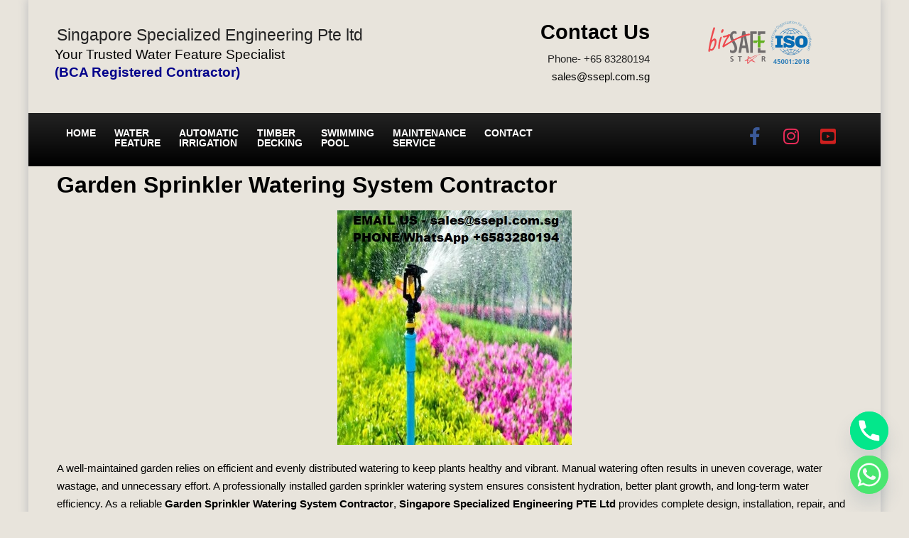

--- FILE ---
content_type: text/html; charset=UTF-8
request_url: https://automaticgardenwateringsystem.com.sg/garden-sprinkler-watering-system-contractor/
body_size: 23619
content:
<!DOCTYPE html>
<html dir="ltr" lang="en-US" prefix="og: https://ogp.me/ns#">
<head>
	<meta charset="UTF-8" />
	<meta name="viewport" content="width=device-width, initial-scale=1" />
	<link rel="profile" href="http://gmpg.org/xfn/11" />
	<link rel="pingback" href="https://automaticgardenwateringsystem.com.sg/xmlrpc.php" />
	<title>Garden Sprinkler Watering System Contractor - SSEPL</title>

		<!-- All in One SEO Pro 4.9.1.1 - aioseo.com -->
	<meta name="description" content="Contact us via whatsapp +6583280194 or email sales@ssepl.com.sg today to schedule a consultation first step towards a safer environment." />
	<meta name="robots" content="max-image-preview:large" />
	<meta name="author" content="Demo_Theme"/>
	<link rel="canonical" href="https://automaticgardenwateringsystem.com.sg/garden-sprinkler-watering-system-contractor/" />
	<meta name="generator" content="All in One SEO Pro (AIOSEO) 4.9.1.1" />
		<meta property="og:locale" content="en_US" />
		<meta property="og:site_name" content="Singapore Specialized Engineering Pte ltd - Water Feature Specialist  ​" />
		<meta property="og:type" content="article" />
		<meta property="og:title" content="Garden Sprinkler Watering System Contractor - Singapore Specialized Engineering Pte ltd" />
		<meta property="og:description" content="A well-maintained garden relies on efficient and evenly distributed watering to keep plants healthy and vibrant. Manual watering often results in uneven coverage, water wastage, and unnecessary effort." />
		<meta property="og:url" content="https://automaticgardenwateringsystem.com.sg/garden-sprinkler-watering-system-contractor/" />
		<meta property="og:image" content="https://automaticgardenwateringsystem.com.sg/wp-content/uploads/2022/09/125755756757758759-Garden-Sprinkler-Watering-System.jpg" />
		<meta property="og:image:secure_url" content="https://automaticgardenwateringsystem.com.sg/wp-content/uploads/2022/09/125755756757758759-Garden-Sprinkler-Watering-System.jpg" />
		<meta property="og:image:width" content="330" />
		<meta property="og:image:height" content="330" />
		<meta property="article:published_time" content="2022-09-12T10:29:56+00:00" />
		<meta property="article:modified_time" content="2025-12-14T03:36:15+00:00" />
		<meta property="article:publisher" content="https://www.facebook.com/SGSSEPL/" />
		<meta name="twitter:card" content="summary" />
		<meta name="twitter:title" content="Garden Sprinkler Watering System Contractor - Singapore Specialized Engineering Pte ltd" />
		<meta name="twitter:description" content="A well-maintained garden relies on efficient and evenly distributed watering to keep plants healthy and vibrant. Manual watering often results in uneven coverage, water wastage, and unnecessary effort." />
		<meta name="twitter:image" content="http://automaticgardenwateringsystem.com.sg/wp-content/uploads/2022/09/125755756757758759-Garden-Sprinkler-Watering-System.jpg" />
		<script type="application/ld+json" class="aioseo-schema">
			{"@context":"https:\/\/schema.org","@graph":[{"@type":"BlogPosting","@id":"https:\/\/automaticgardenwateringsystem.com.sg\/garden-sprinkler-watering-system-contractor\/aioseo-article-634d9aab5b760","name":"Garden Sprinkler Watering System Contractor","headline":"Garden Sprinkler Watering System Contractor","description":"A well-maintained garden relies on efficient and evenly distributed watering to keep plants healthy and vibrant. Manual watering often results in uneven coverage, water wastage, and unnecessary effort. ","author":{"@type":"Person","name":"Demo_Theme","url":"https:\/\/automaticgardenwateringsystem.com.sg\/author\/demo_theme\/"},"publisher":{"@id":"https:\/\/automaticgardenwateringsystem.com.sg\/#organization"},"image":{"@type":"ImageObject","url":"https:\/\/automaticgardenwateringsystem.com.sg\/wp-content\/uploads\/2022\/09\/125755756757758759-Garden-Sprinkler-Watering-System.jpg","width":330,"height":330},"datePublished":"2022-09-12T10:29:56+00:00","dateModified":"2025-12-14T03:36:15+00:00","inLanguage":"en-US","articleSection":"Automatic Irrigation"},{"@type":"BreadcrumbList","@id":"https:\/\/automaticgardenwateringsystem.com.sg\/garden-sprinkler-watering-system-contractor\/#breadcrumblist","itemListElement":[{"@type":"ListItem","@id":"https:\/\/automaticgardenwateringsystem.com.sg#listItem","position":1,"name":"Home","item":"https:\/\/automaticgardenwateringsystem.com.sg","nextItem":{"@type":"ListItem","@id":"https:\/\/automaticgardenwateringsystem.com.sg\/category\/automatic-irrigation\/#listItem","name":"Automatic Irrigation"}},{"@type":"ListItem","@id":"https:\/\/automaticgardenwateringsystem.com.sg\/category\/automatic-irrigation\/#listItem","position":2,"name":"Automatic Irrigation","item":"https:\/\/automaticgardenwateringsystem.com.sg\/category\/automatic-irrigation\/","nextItem":{"@type":"ListItem","@id":"https:\/\/automaticgardenwateringsystem.com.sg\/garden-sprinkler-watering-system-contractor\/#listItem","name":"Garden Sprinkler Watering System Contractor"},"previousItem":{"@type":"ListItem","@id":"https:\/\/automaticgardenwateringsystem.com.sg#listItem","name":"Home"}},{"@type":"ListItem","@id":"https:\/\/automaticgardenwateringsystem.com.sg\/garden-sprinkler-watering-system-contractor\/#listItem","position":3,"name":"Garden Sprinkler Watering System Contractor","previousItem":{"@type":"ListItem","@id":"https:\/\/automaticgardenwateringsystem.com.sg\/category\/automatic-irrigation\/#listItem","name":"Automatic Irrigation"}}]},{"@type":"Organization","@id":"https:\/\/automaticgardenwateringsystem.com.sg\/#organization","name":"Singapore Specialized Engineering Pte ltd","description":"Water Feature Specialist  \u200b","url":"https:\/\/automaticgardenwateringsystem.com.sg\/","telephone":"+6583280194","logo":{"@type":"ImageObject","url":"https:\/\/automaticgardenwateringsystem.com.sg\/wp-content\/uploads\/2021\/08\/cropped-favicon.png","@id":"https:\/\/automaticgardenwateringsystem.com.sg\/garden-sprinkler-watering-system-contractor\/#organizationLogo","width":512,"height":512},"image":{"@id":"https:\/\/automaticgardenwateringsystem.com.sg\/garden-sprinkler-watering-system-contractor\/#organizationLogo"},"sameAs":["https:\/\/www.facebook.com\/SGSSEPL\/","https:\/\/www.instagram.com\/explore\/locations\/1986729164931349\/singapore-specialized-engineering-pte-ltd\/?hl=en","https:\/\/www.youtube.com\/channel\/UCLs6rz1inC9mR7hN8kZmPZw"]},{"@type":"Person","@id":"https:\/\/automaticgardenwateringsystem.com.sg\/author\/demo_theme\/#author","url":"https:\/\/automaticgardenwateringsystem.com.sg\/author\/demo_theme\/","name":"Demo_Theme"},{"@type":"WebPage","@id":"https:\/\/automaticgardenwateringsystem.com.sg\/garden-sprinkler-watering-system-contractor\/#webpage","url":"https:\/\/automaticgardenwateringsystem.com.sg\/garden-sprinkler-watering-system-contractor\/","name":"Garden Sprinkler Watering System Contractor - SSEPL","description":"Contact us via whatsapp +6583280194 or email sales@ssepl.com.sg today to schedule a consultation first step towards a safer environment.","inLanguage":"en-US","isPartOf":{"@id":"https:\/\/automaticgardenwateringsystem.com.sg\/#website"},"breadcrumb":{"@id":"https:\/\/automaticgardenwateringsystem.com.sg\/garden-sprinkler-watering-system-contractor\/#breadcrumblist"},"author":{"@id":"https:\/\/automaticgardenwateringsystem.com.sg\/author\/demo_theme\/#author"},"creator":{"@id":"https:\/\/automaticgardenwateringsystem.com.sg\/author\/demo_theme\/#author"},"image":{"@type":"ImageObject","url":"https:\/\/automaticgardenwateringsystem.com.sg\/wp-content\/uploads\/2022\/09\/125755756757758759-Garden-Sprinkler-Watering-System.jpg","@id":"https:\/\/automaticgardenwateringsystem.com.sg\/garden-sprinkler-watering-system-contractor\/#mainImage","width":330,"height":330},"primaryImageOfPage":{"@id":"https:\/\/automaticgardenwateringsystem.com.sg\/garden-sprinkler-watering-system-contractor\/#mainImage"},"datePublished":"2022-09-12T10:29:56+00:00","dateModified":"2025-12-14T03:36:15+00:00"},{"@type":"WebSite","@id":"https:\/\/automaticgardenwateringsystem.com.sg\/#website","url":"https:\/\/automaticgardenwateringsystem.com.sg\/","name":"Singapore Specialized Engineering Pte ltd","description":"Water Feature Specialist  \u200b","inLanguage":"en-US","publisher":{"@id":"https:\/\/automaticgardenwateringsystem.com.sg\/#organization"}}]}
		</script>
		<!-- All in One SEO Pro -->

<link rel="alternate" type="application/rss+xml" title="Singapore Specialized Engineering Pte ltd &raquo; Feed" href="https://automaticgardenwateringsystem.com.sg/feed/" />
<link rel="alternate" type="application/rss+xml" title="Singapore Specialized Engineering Pte ltd &raquo; Comments Feed" href="https://automaticgardenwateringsystem.com.sg/comments/feed/" />
<link rel="alternate" title="oEmbed (JSON)" type="application/json+oembed" href="https://automaticgardenwateringsystem.com.sg/wp-json/oembed/1.0/embed?url=https%3A%2F%2Fautomaticgardenwateringsystem.com.sg%2Fgarden-sprinkler-watering-system-contractor%2F" />
<link rel="alternate" title="oEmbed (XML)" type="text/xml+oembed" href="https://automaticgardenwateringsystem.com.sg/wp-json/oembed/1.0/embed?url=https%3A%2F%2Fautomaticgardenwateringsystem.com.sg%2Fgarden-sprinkler-watering-system-contractor%2F&#038;format=xml" />
<style id='wp-img-auto-sizes-contain-inline-css'>
img:is([sizes=auto i],[sizes^="auto," i]){contain-intrinsic-size:3000px 1500px}
/*# sourceURL=wp-img-auto-sizes-contain-inline-css */
</style>

<link rel='stylesheet' id='hfe-widgets-style-css' href='https://automaticgardenwateringsystem.com.sg/wp-content/plugins/header-footer-elementor/inc/widgets-css/frontend.css?ver=2.4.7' media='all' />
<style id='wp-emoji-styles-inline-css'>

	img.wp-smiley, img.emoji {
		display: inline !important;
		border: none !important;
		box-shadow: none !important;
		height: 1em !important;
		width: 1em !important;
		margin: 0 0.07em !important;
		vertical-align: -0.1em !important;
		background: none !important;
		padding: 0 !important;
	}
/*# sourceURL=wp-emoji-styles-inline-css */
</style>
<style id='classic-theme-styles-inline-css'>
/*! This file is auto-generated */
.wp-block-button__link{color:#fff;background-color:#32373c;border-radius:9999px;box-shadow:none;text-decoration:none;padding:calc(.667em + 2px) calc(1.333em + 2px);font-size:1.125em}.wp-block-file__button{background:#32373c;color:#fff;text-decoration:none}
/*# sourceURL=/wp-includes/css/classic-themes.min.css */
</style>
<link rel='stylesheet' id='hfe-style-css' href='https://automaticgardenwateringsystem.com.sg/wp-content/plugins/header-footer-elementor/assets/css/header-footer-elementor.css?ver=2.4.7' media='all' />
<link rel='stylesheet' id='elementor-icons-css' href='https://automaticgardenwateringsystem.com.sg/wp-content/plugins/elementor/assets/lib/eicons/css/elementor-icons.min.css?ver=5.43.0' media='all' />
<link rel='stylesheet' id='elementor-frontend-css' href='https://automaticgardenwateringsystem.com.sg/wp-content/plugins/elementor/assets/css/frontend.min.css?ver=3.30.3' media='all' />
<link rel='stylesheet' id='elementor-post-5-css' href='https://automaticgardenwateringsystem.com.sg/wp-content/uploads/elementor/css/post-5.css?ver=1764483787' media='all' />
<link rel='stylesheet' id='post-grid-elementor-addon-main-css' href='https://automaticgardenwateringsystem.com.sg/wp-content/plugins/post-grid-elementor-addon/assets/css/main.css?ver=6.9' media='all' />
<link rel='stylesheet' id='widget-heading-css' href='https://automaticgardenwateringsystem.com.sg/wp-content/plugins/elementor/assets/css/widget-heading.min.css?ver=3.30.3' media='all' />
<link rel='stylesheet' id='widget-image-css' href='https://automaticgardenwateringsystem.com.sg/wp-content/plugins/elementor/assets/css/widget-image.min.css?ver=3.30.3' media='all' />
<link rel='stylesheet' id='elementor-post-17980-css' href='https://automaticgardenwateringsystem.com.sg/wp-content/uploads/elementor/css/post-17980.css?ver=1765684002' media='all' />
<link rel='stylesheet' id='elementor-post-34-css' href='https://automaticgardenwateringsystem.com.sg/wp-content/uploads/elementor/css/post-34.css?ver=1764483788' media='all' />
<link rel='stylesheet' id='elementor-post-62-css' href='https://automaticgardenwateringsystem.com.sg/wp-content/uploads/elementor/css/post-62.css?ver=1764483788' media='all' />
<link rel='stylesheet' id='twenty-twenty-one-style-css' href='https://automaticgardenwateringsystem.com.sg/wp-content/themes/twentytwentyone/style.css?ver=1.4' media='all' />
<style id='twenty-twenty-one-style-inline-css'>
:root{--global--color-background: #e8e4dc;--global--color-primary: #000;--global--color-secondary: #000;--button--color-background: #000;--button--color-text-hover: #000;}
/*# sourceURL=twenty-twenty-one-style-inline-css */
</style>
<link rel='stylesheet' id='twenty-twenty-one-print-style-css' href='https://automaticgardenwateringsystem.com.sg/wp-content/themes/twentytwentyone/assets/css/print.css?ver=1.4' media='print' />
<link rel='stylesheet' id='chaty-front-css-css' href='https://automaticgardenwateringsystem.com.sg/wp-content/plugins/chaty/css/chaty-front.min.css?ver=3.4.51627732229' media='all' />
<link rel='stylesheet' id='hfe-elementor-icons-css' href='https://automaticgardenwateringsystem.com.sg/wp-content/plugins/elementor/assets/lib/eicons/css/elementor-icons.min.css?ver=5.34.0' media='all' />
<link rel='stylesheet' id='hfe-icons-list-css' href='https://automaticgardenwateringsystem.com.sg/wp-content/plugins/elementor/assets/css/widget-icon-list.min.css?ver=3.24.3' media='all' />
<link rel='stylesheet' id='hfe-social-icons-css' href='https://automaticgardenwateringsystem.com.sg/wp-content/plugins/elementor/assets/css/widget-social-icons.min.css?ver=3.24.0' media='all' />
<link rel='stylesheet' id='hfe-social-share-icons-brands-css' href='https://automaticgardenwateringsystem.com.sg/wp-content/plugins/elementor/assets/lib/font-awesome/css/brands.css?ver=5.15.3' media='all' />
<link rel='stylesheet' id='hfe-social-share-icons-fontawesome-css' href='https://automaticgardenwateringsystem.com.sg/wp-content/plugins/elementor/assets/lib/font-awesome/css/fontawesome.css?ver=5.15.3' media='all' />
<link rel='stylesheet' id='hfe-nav-menu-icons-css' href='https://automaticgardenwateringsystem.com.sg/wp-content/plugins/elementor/assets/lib/font-awesome/css/solid.css?ver=5.15.3' media='all' />
<link rel='stylesheet' id='elementor-gf-local-roboto-css' href='https://automaticgardenwateringsystem.com.sg/wp-content/uploads/elementor/google-fonts/css/roboto.css?ver=1743052801' media='all' />
<link rel='stylesheet' id='elementor-gf-local-robotoslab-css' href='https://automaticgardenwateringsystem.com.sg/wp-content/uploads/elementor/google-fonts/css/robotoslab.css?ver=1743052910' media='all' />
<link rel='stylesheet' id='elementor-gf-local-opensans-css' href='https://automaticgardenwateringsystem.com.sg/wp-content/uploads/elementor/google-fonts/css/opensans.css?ver=1743053046' media='all' />
<link rel='stylesheet' id='elementor-gf-local-oswald-css' href='https://automaticgardenwateringsystem.com.sg/wp-content/uploads/elementor/google-fonts/css/oswald.css?ver=1743053093' media='all' />
<link rel='stylesheet' id='elementor-icons-shared-0-css' href='https://automaticgardenwateringsystem.com.sg/wp-content/plugins/elementor/assets/lib/font-awesome/css/fontawesome.min.css?ver=5.15.3' media='all' />
<link rel='stylesheet' id='elementor-icons-fa-brands-css' href='https://automaticgardenwateringsystem.com.sg/wp-content/plugins/elementor/assets/lib/font-awesome/css/brands.min.css?ver=5.15.3' media='all' />
<link rel='stylesheet' id='elementor-icons-fa-solid-css' href='https://automaticgardenwateringsystem.com.sg/wp-content/plugins/elementor/assets/lib/font-awesome/css/solid.min.css?ver=5.15.3' media='all' />
<link rel='stylesheet' id='elementor-icons-fa-regular-css' href='https://automaticgardenwateringsystem.com.sg/wp-content/plugins/elementor/assets/lib/font-awesome/css/regular.min.css?ver=5.15.3' media='all' />
<script src="https://automaticgardenwateringsystem.com.sg/wp-includes/js/jquery/jquery.min.js?ver=3.7.1" id="jquery-core-js"></script>
<script src="https://automaticgardenwateringsystem.com.sg/wp-includes/js/jquery/jquery-migrate.min.js?ver=3.4.1" id="jquery-migrate-js"></script>
<script id="jquery-js-after">
!function($){"use strict";$(document).ready(function(){$(this).scrollTop()>100&&$(".hfe-scroll-to-top-wrap").removeClass("hfe-scroll-to-top-hide"),$(window).scroll(function(){$(this).scrollTop()<100?$(".hfe-scroll-to-top-wrap").fadeOut(300):$(".hfe-scroll-to-top-wrap").fadeIn(300)}),$(".hfe-scroll-to-top-wrap").on("click",function(){$("html, body").animate({scrollTop:0},300);return!1})})}(jQuery);
!function($){'use strict';$(document).ready(function(){var bar=$('.hfe-reading-progress-bar');if(!bar.length)return;$(window).on('scroll',function(){var s=$(window).scrollTop(),d=$(document).height()-$(window).height(),p=d? s/d*100:0;bar.css('width',p+'%')});});}(jQuery);
//# sourceURL=jquery-js-after
</script>
<link rel="https://api.w.org/" href="https://automaticgardenwateringsystem.com.sg/wp-json/" /><link rel="alternate" title="JSON" type="application/json" href="https://automaticgardenwateringsystem.com.sg/wp-json/wp/v2/posts/17980" /><link rel="EditURI" type="application/rsd+xml" title="RSD" href="https://automaticgardenwateringsystem.com.sg/xmlrpc.php?rsd" />
<meta name="generator" content="WordPress 6.9" />
<link rel='shortlink' href='https://automaticgardenwateringsystem.com.sg/?p=17980' />
<meta name="generator" content="Elementor 3.30.3; features: additional_custom_breakpoints; settings: css_print_method-external, google_font-enabled, font_display-auto">
			<style>
				.e-con.e-parent:nth-of-type(n+4):not(.e-lazyloaded):not(.e-no-lazyload),
				.e-con.e-parent:nth-of-type(n+4):not(.e-lazyloaded):not(.e-no-lazyload) * {
					background-image: none !important;
				}
				@media screen and (max-height: 1024px) {
					.e-con.e-parent:nth-of-type(n+3):not(.e-lazyloaded):not(.e-no-lazyload),
					.e-con.e-parent:nth-of-type(n+3):not(.e-lazyloaded):not(.e-no-lazyload) * {
						background-image: none !important;
					}
				}
				@media screen and (max-height: 640px) {
					.e-con.e-parent:nth-of-type(n+2):not(.e-lazyloaded):not(.e-no-lazyload),
					.e-con.e-parent:nth-of-type(n+2):not(.e-lazyloaded):not(.e-no-lazyload) * {
						background-image: none !important;
					}
				}
			</style>
			<style id="custom-background-css">
body.custom-background { background-color: #e8e4dc; }
</style>
	<link rel="icon" href="https://automaticgardenwateringsystem.com.sg/wp-content/uploads/2021/08/cropped-favicon-32x32.png" sizes="32x32" />
<link rel="icon" href="https://automaticgardenwateringsystem.com.sg/wp-content/uploads/2021/08/cropped-favicon-192x192.png" sizes="192x192" />
<link rel="apple-touch-icon" href="https://automaticgardenwateringsystem.com.sg/wp-content/uploads/2021/08/cropped-favicon-180x180.png" />
<meta name="msapplication-TileImage" content="https://automaticgardenwateringsystem.com.sg/wp-content/uploads/2021/08/cropped-favicon-270x270.png" />
		<style id="wp-custom-css">
			div#page {
    max-width: 1200px;
    min-width: 0;
    margin: 0 auto;
    width: 100{dc69f553bdec14efc849012e03e3b54024f969f4af5e130902e06108de2c498b};
    box-shadow: 0 0 12px 2px #c4c4c4;
}
.hmbanner img {
    max-width: 100{dc69f553bdec14efc849012e03e3b54024f969f4af5e130902e06108de2c498b} !important;
    height: auto !important;
}
.post-grid-thumbnail img {
    max-width: 100{dc69f553bdec14efc849012e03e3b54024f969f4af5e130902e06108de2c498b} !important;
}

.posted-by {
display: none;
}
.cat-links{
display: none;
}
.singular .entry-title {
    font-size: 48px !important;
    
}

.post-navigation .nav-links {
    visibility: hidden;
}
.main-title a {
	display:none;
}		</style>
		<style id='global-styles-inline-css'>
:root{--wp--preset--aspect-ratio--square: 1;--wp--preset--aspect-ratio--4-3: 4/3;--wp--preset--aspect-ratio--3-4: 3/4;--wp--preset--aspect-ratio--3-2: 3/2;--wp--preset--aspect-ratio--2-3: 2/3;--wp--preset--aspect-ratio--16-9: 16/9;--wp--preset--aspect-ratio--9-16: 9/16;--wp--preset--color--black: #000000;--wp--preset--color--cyan-bluish-gray: #abb8c3;--wp--preset--color--white: #FFFFFF;--wp--preset--color--pale-pink: #f78da7;--wp--preset--color--vivid-red: #cf2e2e;--wp--preset--color--luminous-vivid-orange: #ff6900;--wp--preset--color--luminous-vivid-amber: #fcb900;--wp--preset--color--light-green-cyan: #7bdcb5;--wp--preset--color--vivid-green-cyan: #00d084;--wp--preset--color--pale-cyan-blue: #8ed1fc;--wp--preset--color--vivid-cyan-blue: #0693e3;--wp--preset--color--vivid-purple: #9b51e0;--wp--preset--color--dark-gray: #28303D;--wp--preset--color--gray: #39414D;--wp--preset--color--green: #D1E4DD;--wp--preset--color--blue: #D1DFE4;--wp--preset--color--purple: #D1D1E4;--wp--preset--color--red: #E4D1D1;--wp--preset--color--orange: #E4DAD1;--wp--preset--color--yellow: #EEEADD;--wp--preset--gradient--vivid-cyan-blue-to-vivid-purple: linear-gradient(135deg,rgb(6,147,227) 0%,rgb(155,81,224) 100%);--wp--preset--gradient--light-green-cyan-to-vivid-green-cyan: linear-gradient(135deg,rgb(122,220,180) 0%,rgb(0,208,130) 100%);--wp--preset--gradient--luminous-vivid-amber-to-luminous-vivid-orange: linear-gradient(135deg,rgb(252,185,0) 0%,rgb(255,105,0) 100%);--wp--preset--gradient--luminous-vivid-orange-to-vivid-red: linear-gradient(135deg,rgb(255,105,0) 0%,rgb(207,46,46) 100%);--wp--preset--gradient--very-light-gray-to-cyan-bluish-gray: linear-gradient(135deg,rgb(238,238,238) 0%,rgb(169,184,195) 100%);--wp--preset--gradient--cool-to-warm-spectrum: linear-gradient(135deg,rgb(74,234,220) 0%,rgb(151,120,209) 20%,rgb(207,42,186) 40%,rgb(238,44,130) 60%,rgb(251,105,98) 80%,rgb(254,248,76) 100%);--wp--preset--gradient--blush-light-purple: linear-gradient(135deg,rgb(255,206,236) 0%,rgb(152,150,240) 100%);--wp--preset--gradient--blush-bordeaux: linear-gradient(135deg,rgb(254,205,165) 0%,rgb(254,45,45) 50%,rgb(107,0,62) 100%);--wp--preset--gradient--luminous-dusk: linear-gradient(135deg,rgb(255,203,112) 0%,rgb(199,81,192) 50%,rgb(65,88,208) 100%);--wp--preset--gradient--pale-ocean: linear-gradient(135deg,rgb(255,245,203) 0%,rgb(182,227,212) 50%,rgb(51,167,181) 100%);--wp--preset--gradient--electric-grass: linear-gradient(135deg,rgb(202,248,128) 0%,rgb(113,206,126) 100%);--wp--preset--gradient--midnight: linear-gradient(135deg,rgb(2,3,129) 0%,rgb(40,116,252) 100%);--wp--preset--gradient--purple-to-yellow: linear-gradient(160deg, #D1D1E4 0%, #EEEADD 100%);--wp--preset--gradient--yellow-to-purple: linear-gradient(160deg, #EEEADD 0%, #D1D1E4 100%);--wp--preset--gradient--green-to-yellow: linear-gradient(160deg, #D1E4DD 0%, #EEEADD 100%);--wp--preset--gradient--yellow-to-green: linear-gradient(160deg, #EEEADD 0%, #D1E4DD 100%);--wp--preset--gradient--red-to-yellow: linear-gradient(160deg, #E4D1D1 0%, #EEEADD 100%);--wp--preset--gradient--yellow-to-red: linear-gradient(160deg, #EEEADD 0%, #E4D1D1 100%);--wp--preset--gradient--purple-to-red: linear-gradient(160deg, #D1D1E4 0%, #E4D1D1 100%);--wp--preset--gradient--red-to-purple: linear-gradient(160deg, #E4D1D1 0%, #D1D1E4 100%);--wp--preset--font-size--small: 18px;--wp--preset--font-size--medium: 20px;--wp--preset--font-size--large: 24px;--wp--preset--font-size--x-large: 42px;--wp--preset--font-size--extra-small: 16px;--wp--preset--font-size--normal: 20px;--wp--preset--font-size--extra-large: 40px;--wp--preset--font-size--huge: 96px;--wp--preset--font-size--gigantic: 144px;--wp--preset--spacing--20: 0.44rem;--wp--preset--spacing--30: 0.67rem;--wp--preset--spacing--40: 1rem;--wp--preset--spacing--50: 1.5rem;--wp--preset--spacing--60: 2.25rem;--wp--preset--spacing--70: 3.38rem;--wp--preset--spacing--80: 5.06rem;--wp--preset--shadow--natural: 6px 6px 9px rgba(0, 0, 0, 0.2);--wp--preset--shadow--deep: 12px 12px 50px rgba(0, 0, 0, 0.4);--wp--preset--shadow--sharp: 6px 6px 0px rgba(0, 0, 0, 0.2);--wp--preset--shadow--outlined: 6px 6px 0px -3px rgb(255, 255, 255), 6px 6px rgb(0, 0, 0);--wp--preset--shadow--crisp: 6px 6px 0px rgb(0, 0, 0);}:where(.is-layout-flex){gap: 0.5em;}:where(.is-layout-grid){gap: 0.5em;}body .is-layout-flex{display: flex;}.is-layout-flex{flex-wrap: wrap;align-items: center;}.is-layout-flex > :is(*, div){margin: 0;}body .is-layout-grid{display: grid;}.is-layout-grid > :is(*, div){margin: 0;}:where(.wp-block-columns.is-layout-flex){gap: 2em;}:where(.wp-block-columns.is-layout-grid){gap: 2em;}:where(.wp-block-post-template.is-layout-flex){gap: 1.25em;}:where(.wp-block-post-template.is-layout-grid){gap: 1.25em;}.has-black-color{color: var(--wp--preset--color--black) !important;}.has-cyan-bluish-gray-color{color: var(--wp--preset--color--cyan-bluish-gray) !important;}.has-white-color{color: var(--wp--preset--color--white) !important;}.has-pale-pink-color{color: var(--wp--preset--color--pale-pink) !important;}.has-vivid-red-color{color: var(--wp--preset--color--vivid-red) !important;}.has-luminous-vivid-orange-color{color: var(--wp--preset--color--luminous-vivid-orange) !important;}.has-luminous-vivid-amber-color{color: var(--wp--preset--color--luminous-vivid-amber) !important;}.has-light-green-cyan-color{color: var(--wp--preset--color--light-green-cyan) !important;}.has-vivid-green-cyan-color{color: var(--wp--preset--color--vivid-green-cyan) !important;}.has-pale-cyan-blue-color{color: var(--wp--preset--color--pale-cyan-blue) !important;}.has-vivid-cyan-blue-color{color: var(--wp--preset--color--vivid-cyan-blue) !important;}.has-vivid-purple-color{color: var(--wp--preset--color--vivid-purple) !important;}.has-black-background-color{background-color: var(--wp--preset--color--black) !important;}.has-cyan-bluish-gray-background-color{background-color: var(--wp--preset--color--cyan-bluish-gray) !important;}.has-white-background-color{background-color: var(--wp--preset--color--white) !important;}.has-pale-pink-background-color{background-color: var(--wp--preset--color--pale-pink) !important;}.has-vivid-red-background-color{background-color: var(--wp--preset--color--vivid-red) !important;}.has-luminous-vivid-orange-background-color{background-color: var(--wp--preset--color--luminous-vivid-orange) !important;}.has-luminous-vivid-amber-background-color{background-color: var(--wp--preset--color--luminous-vivid-amber) !important;}.has-light-green-cyan-background-color{background-color: var(--wp--preset--color--light-green-cyan) !important;}.has-vivid-green-cyan-background-color{background-color: var(--wp--preset--color--vivid-green-cyan) !important;}.has-pale-cyan-blue-background-color{background-color: var(--wp--preset--color--pale-cyan-blue) !important;}.has-vivid-cyan-blue-background-color{background-color: var(--wp--preset--color--vivid-cyan-blue) !important;}.has-vivid-purple-background-color{background-color: var(--wp--preset--color--vivid-purple) !important;}.has-black-border-color{border-color: var(--wp--preset--color--black) !important;}.has-cyan-bluish-gray-border-color{border-color: var(--wp--preset--color--cyan-bluish-gray) !important;}.has-white-border-color{border-color: var(--wp--preset--color--white) !important;}.has-pale-pink-border-color{border-color: var(--wp--preset--color--pale-pink) !important;}.has-vivid-red-border-color{border-color: var(--wp--preset--color--vivid-red) !important;}.has-luminous-vivid-orange-border-color{border-color: var(--wp--preset--color--luminous-vivid-orange) !important;}.has-luminous-vivid-amber-border-color{border-color: var(--wp--preset--color--luminous-vivid-amber) !important;}.has-light-green-cyan-border-color{border-color: var(--wp--preset--color--light-green-cyan) !important;}.has-vivid-green-cyan-border-color{border-color: var(--wp--preset--color--vivid-green-cyan) !important;}.has-pale-cyan-blue-border-color{border-color: var(--wp--preset--color--pale-cyan-blue) !important;}.has-vivid-cyan-blue-border-color{border-color: var(--wp--preset--color--vivid-cyan-blue) !important;}.has-vivid-purple-border-color{border-color: var(--wp--preset--color--vivid-purple) !important;}.has-vivid-cyan-blue-to-vivid-purple-gradient-background{background: var(--wp--preset--gradient--vivid-cyan-blue-to-vivid-purple) !important;}.has-light-green-cyan-to-vivid-green-cyan-gradient-background{background: var(--wp--preset--gradient--light-green-cyan-to-vivid-green-cyan) !important;}.has-luminous-vivid-amber-to-luminous-vivid-orange-gradient-background{background: var(--wp--preset--gradient--luminous-vivid-amber-to-luminous-vivid-orange) !important;}.has-luminous-vivid-orange-to-vivid-red-gradient-background{background: var(--wp--preset--gradient--luminous-vivid-orange-to-vivid-red) !important;}.has-very-light-gray-to-cyan-bluish-gray-gradient-background{background: var(--wp--preset--gradient--very-light-gray-to-cyan-bluish-gray) !important;}.has-cool-to-warm-spectrum-gradient-background{background: var(--wp--preset--gradient--cool-to-warm-spectrum) !important;}.has-blush-light-purple-gradient-background{background: var(--wp--preset--gradient--blush-light-purple) !important;}.has-blush-bordeaux-gradient-background{background: var(--wp--preset--gradient--blush-bordeaux) !important;}.has-luminous-dusk-gradient-background{background: var(--wp--preset--gradient--luminous-dusk) !important;}.has-pale-ocean-gradient-background{background: var(--wp--preset--gradient--pale-ocean) !important;}.has-electric-grass-gradient-background{background: var(--wp--preset--gradient--electric-grass) !important;}.has-midnight-gradient-background{background: var(--wp--preset--gradient--midnight) !important;}.has-small-font-size{font-size: var(--wp--preset--font-size--small) !important;}.has-medium-font-size{font-size: var(--wp--preset--font-size--medium) !important;}.has-large-font-size{font-size: var(--wp--preset--font-size--large) !important;}.has-x-large-font-size{font-size: var(--wp--preset--font-size--x-large) !important;}
/*# sourceURL=global-styles-inline-css */
</style>
<link rel='stylesheet' id='widget-social-icons-css' href='https://automaticgardenwateringsystem.com.sg/wp-content/plugins/elementor/assets/css/widget-social-icons.min.css?ver=3.30.3' media='all' />
<link rel='stylesheet' id='e-apple-webkit-css' href='https://automaticgardenwateringsystem.com.sg/wp-content/plugins/elementor/assets/css/conditionals/apple-webkit.min.css?ver=3.30.3' media='all' />
</head>

<body class="wp-singular post-template post-template-elementor_header_footer single single-post postid-17980 single-format-standard custom-background wp-embed-responsive wp-theme-twentytwentyone ehf-header ehf-footer ehf-template-twentytwentyone ehf-stylesheet-twentytwentyone metaslider-plugin is-light-theme has-background-white no-js singular has-main-navigation elementor-default elementor-template-full-width elementor-kit-5 elementor-page elementor-page-17980">
<div id="page" class="hfeed site">

		<header id="masthead" itemscope="itemscope" itemtype="https://schema.org/WPHeader">
			<p class="main-title bhf-hidden" itemprop="headline"><a href="https://automaticgardenwateringsystem.com.sg" title="Singapore Specialized Engineering Pte ltd" rel="home">Singapore Specialized Engineering Pte ltd</a></p>
					<div data-elementor-type="wp-post" data-elementor-id="34" class="elementor elementor-34">
						<section class="elementor-section elementor-top-section elementor-element elementor-element-76b2661 elementor-hidden-desktop elementor-hidden-tablet elementor-section-boxed elementor-section-height-default elementor-section-height-default" data-id="76b2661" data-element_type="section" data-settings="{&quot;background_background&quot;:&quot;gradient&quot;}">
						<div class="elementor-container elementor-column-gap-default">
					<div class="elementor-column elementor-col-33 elementor-top-column elementor-element elementor-element-d6fa4f0" data-id="d6fa4f0" data-element_type="column">
			<div class="elementor-widget-wrap elementor-element-populated">
						<div class="elementor-element elementor-element-e662817 e-grid-align-mobile-left elementor-shape-rounded elementor-grid-0 e-grid-align-center elementor-widget elementor-widget-social-icons" data-id="e662817" data-element_type="widget" data-widget_type="social-icons.default">
				<div class="elementor-widget-container">
							<div class="elementor-social-icons-wrapper elementor-grid" role="list">
							<span class="elementor-grid-item" role="listitem">
					<a class="elementor-icon elementor-social-icon elementor-social-icon-facebook elementor-repeater-item-a069700" href="https://www.facebook.com/SGSSEPL/" target="_blank">
						<span class="elementor-screen-only">Facebook</span>
						<i class="fab fa-facebook"></i>					</a>
				</span>
							<span class="elementor-grid-item" role="listitem">
					<a class="elementor-icon elementor-social-icon elementor-social-icon-instagram elementor-repeater-item-9b25e85" href="https://www.instagram.com/explore/locations/1986729164931349/singapore-specialized-engineering-pte-ltd/?hl=en" target="_blank">
						<span class="elementor-screen-only">Instagram</span>
						<i class="fab fa-instagram"></i>					</a>
				</span>
							<span class="elementor-grid-item" role="listitem">
					<a class="elementor-icon elementor-social-icon elementor-social-icon-youtube elementor-repeater-item-d2b5f34" href="https://www.youtube.com/channel/UCLs6rz1inC9mR7hN8kZmPZw" target="_blank">
						<span class="elementor-screen-only">Youtube</span>
						<i class="fab fa-youtube"></i>					</a>
				</span>
					</div>
						</div>
				</div>
					</div>
		</div>
				<div class="elementor-column elementor-col-66 elementor-top-column elementor-element elementor-element-3dad7f6" data-id="3dad7f6" data-element_type="column">
			<div class="elementor-widget-wrap elementor-element-populated">
						<div class="elementor-element elementor-element-6988ae4 hfe-nav-menu__align-right elementor-hidden-desktop elementor-hidden-tablet hfe-submenu-icon-arrow hfe-submenu-animation-none hfe-link-redirect-child hfe-nav-menu__breakpoint-tablet elementor-widget elementor-widget-navigation-menu" data-id="6988ae4" data-element_type="widget" data-settings="{&quot;padding_horizontal_menu_item&quot;:{&quot;unit&quot;:&quot;px&quot;,&quot;size&quot;:12,&quot;sizes&quot;:[]},&quot;padding_vertical_menu_item&quot;:{&quot;unit&quot;:&quot;px&quot;,&quot;size&quot;:7,&quot;sizes&quot;:[]},&quot;distance_from_menu_mobile&quot;:{&quot;unit&quot;:&quot;px&quot;,&quot;size&quot;:9,&quot;sizes&quot;:[]},&quot;padding_horizontal_menu_item_tablet&quot;:{&quot;unit&quot;:&quot;px&quot;,&quot;size&quot;:&quot;&quot;,&quot;sizes&quot;:[]},&quot;padding_horizontal_menu_item_mobile&quot;:{&quot;unit&quot;:&quot;px&quot;,&quot;size&quot;:&quot;&quot;,&quot;sizes&quot;:[]},&quot;padding_vertical_menu_item_tablet&quot;:{&quot;unit&quot;:&quot;px&quot;,&quot;size&quot;:&quot;&quot;,&quot;sizes&quot;:[]},&quot;padding_vertical_menu_item_mobile&quot;:{&quot;unit&quot;:&quot;px&quot;,&quot;size&quot;:&quot;&quot;,&quot;sizes&quot;:[]},&quot;menu_space_between&quot;:{&quot;unit&quot;:&quot;px&quot;,&quot;size&quot;:&quot;&quot;,&quot;sizes&quot;:[]},&quot;menu_space_between_tablet&quot;:{&quot;unit&quot;:&quot;px&quot;,&quot;size&quot;:&quot;&quot;,&quot;sizes&quot;:[]},&quot;menu_space_between_mobile&quot;:{&quot;unit&quot;:&quot;px&quot;,&quot;size&quot;:&quot;&quot;,&quot;sizes&quot;:[]},&quot;menu_row_space&quot;:{&quot;unit&quot;:&quot;px&quot;,&quot;size&quot;:&quot;&quot;,&quot;sizes&quot;:[]},&quot;menu_row_space_tablet&quot;:{&quot;unit&quot;:&quot;px&quot;,&quot;size&quot;:&quot;&quot;,&quot;sizes&quot;:[]},&quot;menu_row_space_mobile&quot;:{&quot;unit&quot;:&quot;px&quot;,&quot;size&quot;:&quot;&quot;,&quot;sizes&quot;:[]},&quot;dropdown_border_radius&quot;:{&quot;unit&quot;:&quot;px&quot;,&quot;top&quot;:&quot;&quot;,&quot;right&quot;:&quot;&quot;,&quot;bottom&quot;:&quot;&quot;,&quot;left&quot;:&quot;&quot;,&quot;isLinked&quot;:true},&quot;dropdown_border_radius_tablet&quot;:{&quot;unit&quot;:&quot;px&quot;,&quot;top&quot;:&quot;&quot;,&quot;right&quot;:&quot;&quot;,&quot;bottom&quot;:&quot;&quot;,&quot;left&quot;:&quot;&quot;,&quot;isLinked&quot;:true},&quot;dropdown_border_radius_mobile&quot;:{&quot;unit&quot;:&quot;px&quot;,&quot;top&quot;:&quot;&quot;,&quot;right&quot;:&quot;&quot;,&quot;bottom&quot;:&quot;&quot;,&quot;left&quot;:&quot;&quot;,&quot;isLinked&quot;:true},&quot;width_dropdown_item&quot;:{&quot;unit&quot;:&quot;px&quot;,&quot;size&quot;:&quot;220&quot;,&quot;sizes&quot;:[]},&quot;width_dropdown_item_tablet&quot;:{&quot;unit&quot;:&quot;px&quot;,&quot;size&quot;:&quot;&quot;,&quot;sizes&quot;:[]},&quot;width_dropdown_item_mobile&quot;:{&quot;unit&quot;:&quot;px&quot;,&quot;size&quot;:&quot;&quot;,&quot;sizes&quot;:[]},&quot;padding_horizontal_dropdown_item&quot;:{&quot;unit&quot;:&quot;px&quot;,&quot;size&quot;:&quot;&quot;,&quot;sizes&quot;:[]},&quot;padding_horizontal_dropdown_item_tablet&quot;:{&quot;unit&quot;:&quot;px&quot;,&quot;size&quot;:&quot;&quot;,&quot;sizes&quot;:[]},&quot;padding_horizontal_dropdown_item_mobile&quot;:{&quot;unit&quot;:&quot;px&quot;,&quot;size&quot;:&quot;&quot;,&quot;sizes&quot;:[]},&quot;padding_vertical_dropdown_item&quot;:{&quot;unit&quot;:&quot;px&quot;,&quot;size&quot;:15,&quot;sizes&quot;:[]},&quot;padding_vertical_dropdown_item_tablet&quot;:{&quot;unit&quot;:&quot;px&quot;,&quot;size&quot;:&quot;&quot;,&quot;sizes&quot;:[]},&quot;padding_vertical_dropdown_item_mobile&quot;:{&quot;unit&quot;:&quot;px&quot;,&quot;size&quot;:&quot;&quot;,&quot;sizes&quot;:[]},&quot;distance_from_menu&quot;:{&quot;unit&quot;:&quot;px&quot;,&quot;size&quot;:&quot;&quot;,&quot;sizes&quot;:[]},&quot;distance_from_menu_tablet&quot;:{&quot;unit&quot;:&quot;px&quot;,&quot;size&quot;:&quot;&quot;,&quot;sizes&quot;:[]},&quot;toggle_size&quot;:{&quot;unit&quot;:&quot;px&quot;,&quot;size&quot;:&quot;&quot;,&quot;sizes&quot;:[]},&quot;toggle_size_tablet&quot;:{&quot;unit&quot;:&quot;px&quot;,&quot;size&quot;:&quot;&quot;,&quot;sizes&quot;:[]},&quot;toggle_size_mobile&quot;:{&quot;unit&quot;:&quot;px&quot;,&quot;size&quot;:&quot;&quot;,&quot;sizes&quot;:[]},&quot;toggle_border_width&quot;:{&quot;unit&quot;:&quot;px&quot;,&quot;size&quot;:&quot;&quot;,&quot;sizes&quot;:[]},&quot;toggle_border_width_tablet&quot;:{&quot;unit&quot;:&quot;px&quot;,&quot;size&quot;:&quot;&quot;,&quot;sizes&quot;:[]},&quot;toggle_border_width_mobile&quot;:{&quot;unit&quot;:&quot;px&quot;,&quot;size&quot;:&quot;&quot;,&quot;sizes&quot;:[]},&quot;toggle_border_radius&quot;:{&quot;unit&quot;:&quot;px&quot;,&quot;size&quot;:&quot;&quot;,&quot;sizes&quot;:[]},&quot;toggle_border_radius_tablet&quot;:{&quot;unit&quot;:&quot;px&quot;,&quot;size&quot;:&quot;&quot;,&quot;sizes&quot;:[]},&quot;toggle_border_radius_mobile&quot;:{&quot;unit&quot;:&quot;px&quot;,&quot;size&quot;:&quot;&quot;,&quot;sizes&quot;:[]}}" data-widget_type="navigation-menu.default">
				<div class="elementor-widget-container">
								<div class="hfe-nav-menu hfe-layout-horizontal hfe-nav-menu-layout horizontal hfe-pointer__none" data-layout="horizontal">
				<div role="button" class="hfe-nav-menu__toggle elementor-clickable">
					<span class="screen-reader-text">Menu</span>
					<div class="hfe-nav-menu-icon">
						<i aria-hidden="true"  class="fas fa-bars"></i>					</div>
				</div>
				<nav class="hfe-nav-menu__layout-horizontal hfe-nav-menu__submenu-arrow" data-toggle-icon="&lt;i aria-hidden=&quot;true&quot; tabindex=&quot;0&quot; class=&quot;fas fa-bars&quot;&gt;&lt;/i&gt;" data-close-icon="&lt;i aria-hidden=&quot;true&quot; tabindex=&quot;0&quot; class=&quot;far fa-window-close&quot;&gt;&lt;/i&gt;" data-full-width="yes">
					<ul id="menu-1-6988ae4" class="hfe-nav-menu"><li id="menu-item-23" class="menu-item menu-item-type-post_type menu-item-object-page menu-item-home parent hfe-creative-menu"><a href="https://automaticgardenwateringsystem.com.sg/" class = "hfe-menu-item">Home</a></li>
<li id="menu-item-5190" class="menu-item menu-item-type-post_type menu-item-object-page parent hfe-creative-menu"><a href="https://automaticgardenwateringsystem.com.sg/water-feature/" class = "hfe-menu-item">Water<br> Feature</a></li>
<li id="menu-item-5203" class="menu-item menu-item-type-post_type menu-item-object-page parent hfe-creative-menu"><a href="https://automaticgardenwateringsystem.com.sg/automatic-irrigation/" class = "hfe-menu-item">Automatic<br> irrigation</a></li>
<li id="menu-item-5191" class="menu-item menu-item-type-post_type menu-item-object-page parent hfe-creative-menu"><a href="https://automaticgardenwateringsystem.com.sg/timber-decking/" class = "hfe-menu-item">Timber <br> Decking</a></li>
<li id="menu-item-5189" class="menu-item menu-item-type-post_type menu-item-object-page parent hfe-creative-menu"><a href="https://automaticgardenwateringsystem.com.sg/swimming-pool/" class = "hfe-menu-item">Swimming <br>Pool</a></li>
<li id="menu-item-5202" class="menu-item menu-item-type-post_type menu-item-object-page parent hfe-creative-menu"><a href="https://automaticgardenwateringsystem.com.sg/maintenance/" class = "hfe-menu-item">Maintenance<br> service</a></li>
<li id="menu-item-18" class="menu-item menu-item-type-post_type menu-item-object-page parent hfe-creative-menu"><a href="https://automaticgardenwateringsystem.com.sg/contact-us/" class = "hfe-menu-item">Contact</a></li>
</ul> 
				</nav>
			</div>
							</div>
				</div>
					</div>
		</div>
					</div>
		</section>
				<section class="elementor-section elementor-top-section elementor-element elementor-element-45ae773 elementor-section-boxed elementor-section-height-default elementor-section-height-default" data-id="45ae773" data-element_type="section" data-settings="{&quot;background_background&quot;:&quot;gradient&quot;}">
						<div class="elementor-container elementor-column-gap-default">
					<div class="elementor-column elementor-col-50 elementor-top-column elementor-element elementor-element-f5dd875" data-id="f5dd875" data-element_type="column">
			<div class="elementor-widget-wrap elementor-element-populated">
						<div class="elementor-element elementor-element-480ce03 hfe-mobile-heading-align-center elementor-widget elementor-widget-hfe-site-title" data-id="480ce03" data-element_type="widget" data-settings="{&quot;heading_text_align_mobile&quot;:&quot;center&quot;}" data-widget_type="hfe-site-title.default">
				<div class="elementor-widget-container">
					
		<div class="hfe-module-content hfe-heading-wrapper elementor-widget-heading">
							<a href="https://automaticgardenwateringsystem.com.sg">
							<h2 class="hfe-heading elementor-heading-title elementor-size-default">
									<span class="hfe-heading-text" >
										Singapore Specialized Engineering Pte ltd										</span>			
			</h2>
			</a>		
		</div>
						</div>
				</div>
				<div class="elementor-element elementor-element-12b8767 elementor-widget elementor-widget-heading" data-id="12b8767" data-element_type="widget" data-widget_type="heading.default">
				<div class="elementor-widget-container">
					<h2 class="elementor-heading-title elementor-size-default"><a href="https://automaticgardenwateringsystem.com.sg/blog/">Your Trusted  Water Feature Specialist </a></h2>				</div>
				</div>
				<div class="elementor-element elementor-element-97edaa1 elementor-widget elementor-widget-heading" data-id="97edaa1" data-element_type="widget" data-widget_type="heading.default">
				<div class="elementor-widget-container">
					<h2 class="elementor-heading-title elementor-size-default">(BCA Registered Contractor)</h2>				</div>
				</div>
					</div>
		</div>
				<div class="elementor-column elementor-col-25 elementor-top-column elementor-element elementor-element-0cccc17" data-id="0cccc17" data-element_type="column">
			<div class="elementor-widget-wrap elementor-element-populated">
						<div class="elementor-element elementor-element-4bd520d elementor-widget elementor-widget-heading" data-id="4bd520d" data-element_type="widget" data-widget_type="heading.default">
				<div class="elementor-widget-container">
					<h2 class="elementor-heading-title elementor-size-default"><a href="https://automaticgardenwateringsystem.com.sg/contact-us/">Contact Us</a></h2>				</div>
				</div>
				<div class="elementor-element elementor-element-39660c7 elementor-widget elementor-widget-text-editor" data-id="39660c7" data-element_type="widget" data-widget_type="text-editor.default">
				<div class="elementor-widget-container">
									<p>Phone- +65 83280194</p><p><a href="mailto:sales@ssepl.com.sg">sales@ssepl.com.sg</a></p>								</div>
				</div>
					</div>
		</div>
				<div class="elementor-column elementor-col-25 elementor-top-column elementor-element elementor-element-37d36b9" data-id="37d36b9" data-element_type="column">
			<div class="elementor-widget-wrap elementor-element-populated">
						<div class="elementor-element elementor-element-e49570f elementor-widget elementor-widget-retina" data-id="e49570f" data-element_type="widget" data-settings="{&quot;width&quot;:{&quot;unit&quot;:&quot;px&quot;,&quot;size&quot;:150,&quot;sizes&quot;:[]},&quot;width_mobile&quot;:{&quot;unit&quot;:&quot;px&quot;,&quot;size&quot;:149,&quot;sizes&quot;:[]},&quot;align_mobile&quot;:&quot;center&quot;,&quot;align&quot;:&quot;center&quot;,&quot;width_tablet&quot;:{&quot;unit&quot;:&quot;%&quot;,&quot;size&quot;:&quot;&quot;,&quot;sizes&quot;:[]},&quot;space&quot;:{&quot;unit&quot;:&quot;%&quot;,&quot;size&quot;:&quot;&quot;,&quot;sizes&quot;:[]},&quot;space_tablet&quot;:{&quot;unit&quot;:&quot;%&quot;,&quot;size&quot;:&quot;&quot;,&quot;sizes&quot;:[]},&quot;space_mobile&quot;:{&quot;unit&quot;:&quot;%&quot;,&quot;size&quot;:&quot;&quot;,&quot;sizes&quot;:[]},&quot;image_border_radius&quot;:{&quot;unit&quot;:&quot;px&quot;,&quot;top&quot;:&quot;&quot;,&quot;right&quot;:&quot;&quot;,&quot;bottom&quot;:&quot;&quot;,&quot;left&quot;:&quot;&quot;,&quot;isLinked&quot;:true},&quot;image_border_radius_tablet&quot;:{&quot;unit&quot;:&quot;px&quot;,&quot;top&quot;:&quot;&quot;,&quot;right&quot;:&quot;&quot;,&quot;bottom&quot;:&quot;&quot;,&quot;left&quot;:&quot;&quot;,&quot;isLinked&quot;:true},&quot;image_border_radius_mobile&quot;:{&quot;unit&quot;:&quot;px&quot;,&quot;top&quot;:&quot;&quot;,&quot;right&quot;:&quot;&quot;,&quot;bottom&quot;:&quot;&quot;,&quot;left&quot;:&quot;&quot;,&quot;isLinked&quot;:true}}" data-widget_type="retina.default">
				<div class="elementor-widget-container">
							<div class="hfe-retina-image">
										<a href="https://automaticgardenwateringsystem.com.sg/">
										<div class="hfe-retina-image-set">
					<div class="hfe-retina-image-container">
						<img class="hfe-retina-img elementor-animation-"  src="https://automaticgardenwateringsystem.com.sg/wp-content/uploads/2021/07/bizsafe.png?1765730270" alt="bizsafe" srcset="https://automaticgardenwateringsystem.com.sg/wp-content/uploads/2021/07/bizsafe.png?1765730270 1x,https://automaticgardenwateringsystem.com.sg/wp-content/uploads/2021/07/bizsafe.png?1765730270 2x"/>
					</div>
				</div>
								</a>
								</div> 
						</div>
				</div>
					</div>
		</div>
					</div>
		</section>
				<section class="elementor-section elementor-top-section elementor-element elementor-element-e63495d elementor-hidden-tablet elementor-hidden-phone elementor-section-boxed elementor-section-height-default elementor-section-height-default" data-id="e63495d" data-element_type="section" data-settings="{&quot;background_background&quot;:&quot;gradient&quot;}">
						<div class="elementor-container elementor-column-gap-default">
					<div class="elementor-column elementor-col-66 elementor-top-column elementor-element elementor-element-22aed81" data-id="22aed81" data-element_type="column">
			<div class="elementor-widget-wrap elementor-element-populated">
						<div class="elementor-element elementor-element-7c5970c hfe-nav-menu__breakpoint-mobile hfe-nav-menu__align-left hfe-submenu-icon-arrow hfe-submenu-animation-none hfe-link-redirect-child elementor-widget elementor-widget-navigation-menu" data-id="7c5970c" data-element_type="widget" data-settings="{&quot;padding_horizontal_menu_item&quot;:{&quot;unit&quot;:&quot;px&quot;,&quot;size&quot;:13,&quot;sizes&quot;:[]},&quot;padding_vertical_menu_item&quot;:{&quot;unit&quot;:&quot;px&quot;,&quot;size&quot;:11,&quot;sizes&quot;:[]},&quot;menu_space_between&quot;:{&quot;unit&quot;:&quot;px&quot;,&quot;size&quot;:0,&quot;sizes&quot;:[]},&quot;menu_row_space&quot;:{&quot;unit&quot;:&quot;px&quot;,&quot;size&quot;:0,&quot;sizes&quot;:[]},&quot;padding_horizontal_menu_item_tablet&quot;:{&quot;unit&quot;:&quot;px&quot;,&quot;size&quot;:&quot;&quot;,&quot;sizes&quot;:[]},&quot;padding_horizontal_menu_item_mobile&quot;:{&quot;unit&quot;:&quot;px&quot;,&quot;size&quot;:&quot;&quot;,&quot;sizes&quot;:[]},&quot;padding_vertical_menu_item_tablet&quot;:{&quot;unit&quot;:&quot;px&quot;,&quot;size&quot;:&quot;&quot;,&quot;sizes&quot;:[]},&quot;padding_vertical_menu_item_mobile&quot;:{&quot;unit&quot;:&quot;px&quot;,&quot;size&quot;:&quot;&quot;,&quot;sizes&quot;:[]},&quot;menu_space_between_tablet&quot;:{&quot;unit&quot;:&quot;px&quot;,&quot;size&quot;:&quot;&quot;,&quot;sizes&quot;:[]},&quot;menu_space_between_mobile&quot;:{&quot;unit&quot;:&quot;px&quot;,&quot;size&quot;:&quot;&quot;,&quot;sizes&quot;:[]},&quot;menu_row_space_tablet&quot;:{&quot;unit&quot;:&quot;px&quot;,&quot;size&quot;:&quot;&quot;,&quot;sizes&quot;:[]},&quot;menu_row_space_mobile&quot;:{&quot;unit&quot;:&quot;px&quot;,&quot;size&quot;:&quot;&quot;,&quot;sizes&quot;:[]},&quot;dropdown_border_radius&quot;:{&quot;unit&quot;:&quot;px&quot;,&quot;top&quot;:&quot;&quot;,&quot;right&quot;:&quot;&quot;,&quot;bottom&quot;:&quot;&quot;,&quot;left&quot;:&quot;&quot;,&quot;isLinked&quot;:true},&quot;dropdown_border_radius_tablet&quot;:{&quot;unit&quot;:&quot;px&quot;,&quot;top&quot;:&quot;&quot;,&quot;right&quot;:&quot;&quot;,&quot;bottom&quot;:&quot;&quot;,&quot;left&quot;:&quot;&quot;,&quot;isLinked&quot;:true},&quot;dropdown_border_radius_mobile&quot;:{&quot;unit&quot;:&quot;px&quot;,&quot;top&quot;:&quot;&quot;,&quot;right&quot;:&quot;&quot;,&quot;bottom&quot;:&quot;&quot;,&quot;left&quot;:&quot;&quot;,&quot;isLinked&quot;:true},&quot;width_dropdown_item&quot;:{&quot;unit&quot;:&quot;px&quot;,&quot;size&quot;:&quot;220&quot;,&quot;sizes&quot;:[]},&quot;width_dropdown_item_tablet&quot;:{&quot;unit&quot;:&quot;px&quot;,&quot;size&quot;:&quot;&quot;,&quot;sizes&quot;:[]},&quot;width_dropdown_item_mobile&quot;:{&quot;unit&quot;:&quot;px&quot;,&quot;size&quot;:&quot;&quot;,&quot;sizes&quot;:[]},&quot;padding_horizontal_dropdown_item&quot;:{&quot;unit&quot;:&quot;px&quot;,&quot;size&quot;:&quot;&quot;,&quot;sizes&quot;:[]},&quot;padding_horizontal_dropdown_item_tablet&quot;:{&quot;unit&quot;:&quot;px&quot;,&quot;size&quot;:&quot;&quot;,&quot;sizes&quot;:[]},&quot;padding_horizontal_dropdown_item_mobile&quot;:{&quot;unit&quot;:&quot;px&quot;,&quot;size&quot;:&quot;&quot;,&quot;sizes&quot;:[]},&quot;padding_vertical_dropdown_item&quot;:{&quot;unit&quot;:&quot;px&quot;,&quot;size&quot;:15,&quot;sizes&quot;:[]},&quot;padding_vertical_dropdown_item_tablet&quot;:{&quot;unit&quot;:&quot;px&quot;,&quot;size&quot;:&quot;&quot;,&quot;sizes&quot;:[]},&quot;padding_vertical_dropdown_item_mobile&quot;:{&quot;unit&quot;:&quot;px&quot;,&quot;size&quot;:&quot;&quot;,&quot;sizes&quot;:[]},&quot;distance_from_menu&quot;:{&quot;unit&quot;:&quot;px&quot;,&quot;size&quot;:&quot;&quot;,&quot;sizes&quot;:[]},&quot;distance_from_menu_tablet&quot;:{&quot;unit&quot;:&quot;px&quot;,&quot;size&quot;:&quot;&quot;,&quot;sizes&quot;:[]},&quot;distance_from_menu_mobile&quot;:{&quot;unit&quot;:&quot;px&quot;,&quot;size&quot;:&quot;&quot;,&quot;sizes&quot;:[]},&quot;toggle_size&quot;:{&quot;unit&quot;:&quot;px&quot;,&quot;size&quot;:&quot;&quot;,&quot;sizes&quot;:[]},&quot;toggle_size_tablet&quot;:{&quot;unit&quot;:&quot;px&quot;,&quot;size&quot;:&quot;&quot;,&quot;sizes&quot;:[]},&quot;toggle_size_mobile&quot;:{&quot;unit&quot;:&quot;px&quot;,&quot;size&quot;:&quot;&quot;,&quot;sizes&quot;:[]},&quot;toggle_border_width&quot;:{&quot;unit&quot;:&quot;px&quot;,&quot;size&quot;:&quot;&quot;,&quot;sizes&quot;:[]},&quot;toggle_border_width_tablet&quot;:{&quot;unit&quot;:&quot;px&quot;,&quot;size&quot;:&quot;&quot;,&quot;sizes&quot;:[]},&quot;toggle_border_width_mobile&quot;:{&quot;unit&quot;:&quot;px&quot;,&quot;size&quot;:&quot;&quot;,&quot;sizes&quot;:[]},&quot;toggle_border_radius&quot;:{&quot;unit&quot;:&quot;px&quot;,&quot;size&quot;:&quot;&quot;,&quot;sizes&quot;:[]},&quot;toggle_border_radius_tablet&quot;:{&quot;unit&quot;:&quot;px&quot;,&quot;size&quot;:&quot;&quot;,&quot;sizes&quot;:[]},&quot;toggle_border_radius_mobile&quot;:{&quot;unit&quot;:&quot;px&quot;,&quot;size&quot;:&quot;&quot;,&quot;sizes&quot;:[]}}" data-widget_type="navigation-menu.default">
				<div class="elementor-widget-container">
								<div class="hfe-nav-menu hfe-layout-horizontal hfe-nav-menu-layout horizontal hfe-pointer__none" data-layout="horizontal">
				<div role="button" class="hfe-nav-menu__toggle elementor-clickable">
					<span class="screen-reader-text">Menu</span>
					<div class="hfe-nav-menu-icon">
						<i aria-hidden="true"  class="fas fa-align-justify"></i>					</div>
				</div>
				<nav class="hfe-nav-menu__layout-horizontal hfe-nav-menu__submenu-arrow" data-toggle-icon="&lt;i aria-hidden=&quot;true&quot; tabindex=&quot;0&quot; class=&quot;fas fa-align-justify&quot;&gt;&lt;/i&gt;" data-close-icon="&lt;i aria-hidden=&quot;true&quot; tabindex=&quot;0&quot; class=&quot;far fa-window-close&quot;&gt;&lt;/i&gt;" data-full-width="yes">
					<ul id="menu-1-7c5970c" class="hfe-nav-menu"><li id="menu-item-23" class="menu-item menu-item-type-post_type menu-item-object-page menu-item-home parent hfe-creative-menu"><a href="https://automaticgardenwateringsystem.com.sg/" class = "hfe-menu-item">Home</a></li>
<li id="menu-item-5190" class="menu-item menu-item-type-post_type menu-item-object-page parent hfe-creative-menu"><a href="https://automaticgardenwateringsystem.com.sg/water-feature/" class = "hfe-menu-item">Water<br> Feature</a></li>
<li id="menu-item-5203" class="menu-item menu-item-type-post_type menu-item-object-page parent hfe-creative-menu"><a href="https://automaticgardenwateringsystem.com.sg/automatic-irrigation/" class = "hfe-menu-item">Automatic<br> irrigation</a></li>
<li id="menu-item-5191" class="menu-item menu-item-type-post_type menu-item-object-page parent hfe-creative-menu"><a href="https://automaticgardenwateringsystem.com.sg/timber-decking/" class = "hfe-menu-item">Timber <br> Decking</a></li>
<li id="menu-item-5189" class="menu-item menu-item-type-post_type menu-item-object-page parent hfe-creative-menu"><a href="https://automaticgardenwateringsystem.com.sg/swimming-pool/" class = "hfe-menu-item">Swimming <br>Pool</a></li>
<li id="menu-item-5202" class="menu-item menu-item-type-post_type menu-item-object-page parent hfe-creative-menu"><a href="https://automaticgardenwateringsystem.com.sg/maintenance/" class = "hfe-menu-item">Maintenance<br> service</a></li>
<li id="menu-item-18" class="menu-item menu-item-type-post_type menu-item-object-page parent hfe-creative-menu"><a href="https://automaticgardenwateringsystem.com.sg/contact-us/" class = "hfe-menu-item">Contact</a></li>
</ul> 
				</nav>
			</div>
							</div>
				</div>
					</div>
		</div>
				<div class="elementor-column elementor-col-33 elementor-top-column elementor-element elementor-element-3d7f7df" data-id="3d7f7df" data-element_type="column">
			<div class="elementor-widget-wrap elementor-element-populated">
						<section class="elementor-section elementor-inner-section elementor-element elementor-element-3e5f774 elementor-section-boxed elementor-section-height-default elementor-section-height-default" data-id="3e5f774" data-element_type="section">
						<div class="elementor-container elementor-column-gap-default">
					<div class="elementor-column elementor-col-33 elementor-inner-column elementor-element elementor-element-deb5079" data-id="deb5079" data-element_type="column">
			<div class="elementor-widget-wrap elementor-element-populated">
						<div class="elementor-element elementor-element-bcd2b2a elementor-view-default elementor-widget elementor-widget-icon" data-id="bcd2b2a" data-element_type="widget" data-widget_type="icon.default">
				<div class="elementor-widget-container">
							<div class="elementor-icon-wrapper">
			<a class="elementor-icon" href="https://www.facebook.com/SGSSEPL/">
			<i aria-hidden="true" class="fab fa-facebook-f"></i>			</a>
		</div>
						</div>
				</div>
					</div>
		</div>
				<div class="elementor-column elementor-col-33 elementor-inner-column elementor-element elementor-element-fd3b3f8" data-id="fd3b3f8" data-element_type="column">
			<div class="elementor-widget-wrap elementor-element-populated">
						<div class="elementor-element elementor-element-ded1ade elementor-view-default elementor-widget elementor-widget-icon" data-id="ded1ade" data-element_type="widget" data-widget_type="icon.default">
				<div class="elementor-widget-container">
							<div class="elementor-icon-wrapper">
			<a class="elementor-icon" href="https://www.instagram.com/explore/locations/1986729164931349/singapore-specialized-engineering-pte-ltd/?hl=en">
			<i aria-hidden="true" class="fab fa-instagram"></i>			</a>
		</div>
						</div>
				</div>
					</div>
		</div>
				<div class="elementor-column elementor-col-33 elementor-inner-column elementor-element elementor-element-2baa499" data-id="2baa499" data-element_type="column">
			<div class="elementor-widget-wrap elementor-element-populated">
						<div class="elementor-element elementor-element-9b58795 elementor-view-default elementor-widget elementor-widget-icon" data-id="9b58795" data-element_type="widget" data-widget_type="icon.default">
				<div class="elementor-widget-container">
							<div class="elementor-icon-wrapper">
			<a class="elementor-icon" href="https://www.youtube.com/channel/UCLs6rz1inC9mR7hN8kZmPZw">
			<i aria-hidden="true" class="fab fa-youtube-square"></i>			</a>
		</div>
						</div>
				</div>
					</div>
		</div>
					</div>
		</section>
					</div>
		</div>
					</div>
		</section>
				</div>
				</header>

			<div data-elementor-type="wp-post" data-elementor-id="17980" class="elementor elementor-17980">
						<section class="elementor-section elementor-top-section elementor-element elementor-element-29a10f81 elementor-section-boxed elementor-section-height-default elementor-section-height-default" data-id="29a10f81" data-element_type="section">
						<div class="elementor-container elementor-column-gap-default">
					<div class="elementor-column elementor-col-100 elementor-top-column elementor-element elementor-element-384231b3" data-id="384231b3" data-element_type="column">
			<div class="elementor-widget-wrap elementor-element-populated">
						<div class="elementor-element elementor-element-4c2bcbd7 elementor-widget elementor-widget-heading" data-id="4c2bcbd7" data-element_type="widget" data-widget_type="heading.default">
				<div class="elementor-widget-container">
					<h3 class="elementor-heading-title elementor-size-default">Garden Sprinkler Watering System Contractor</h3>				</div>
				</div>
				<div class="elementor-element elementor-element-7e6daac1 elementor-widget elementor-widget-image" data-id="7e6daac1" data-element_type="widget" data-widget_type="image.default">
				<div class="elementor-widget-container">
															<img fetchpriority="high" decoding="async" width="330" height="330" src="https://automaticgardenwateringsystem.com.sg/wp-content/uploads/2022/09/125755756757758759-Garden-Sprinkler-Watering-System.jpg" class="attachment-large size-large wp-image-17972" alt="" srcset="https://automaticgardenwateringsystem.com.sg/wp-content/uploads/2022/09/125755756757758759-Garden-Sprinkler-Watering-System.jpg 330w, https://automaticgardenwateringsystem.com.sg/wp-content/uploads/2022/09/125755756757758759-Garden-Sprinkler-Watering-System-300x300.jpg 300w, https://automaticgardenwateringsystem.com.sg/wp-content/uploads/2022/09/125755756757758759-Garden-Sprinkler-Watering-System-150x150.jpg 150w" sizes="(max-width: 330px) 100vw, 330px" title="125,755,756,757,758,759. Garden Sprinkler Watering System - Singapore Specialized Engineering Pte ltd" style="width:100%;height:100%;max-width:330px" />															</div>
				</div>
				<div class="elementor-element elementor-element-7081ac33 elementor-widget elementor-widget-text-editor" data-id="7081ac33" data-element_type="widget" data-widget_type="text-editor.default">
				<div class="elementor-widget-container">
									<p data-start="134" data-end="727">A well-maintained garden relies on efficient and evenly distributed watering to keep plants healthy and vibrant. Manual watering often results in uneven coverage, water wastage, and unnecessary effort. A professionally installed garden sprinkler watering system ensures consistent hydration, better plant growth, and long-term water efficiency. As a reliable <strong data-start="493" data-end="540">Garden Sprinkler Watering System Contractor</strong>, <strong data-start="542" data-end="611"><a class="decorated-link" href="https://ssepl.com.sg/" target="_new" rel="noopener" data-start="544" data-end="609">Singapore Specialized Engineering PTE Ltd</a></strong> provides complete design, installation, repair, and maintenance services for all types of garden sprinkler systems.</p><p data-start="729" data-end="782"><strong data-start="733" data-end="782">Why Choose a Garden Sprinkler Watering System</strong></p><p data-start="784" data-end="932">A sprinkler watering system delivers water evenly across lawns, flower beds, and landscaped areas. With professional installation, you benefit from:</p><p data-start="934" data-end="1052"><strong data-start="934" data-end="961">Even Water Distribution</strong><br data-start="961" data-end="964" />Sprinklers are positioned strategically to eliminate dry patches and over-watered zones.</p><p data-start="1054" data-end="1199"><strong data-start="1054" data-end="1077">Automated Operation</strong><br data-start="1077" data-end="1080" />Timers and controllers allow the system to operate automatically, ensuring timely watering without manual intervention.</p><p data-start="1201" data-end="1332"><strong data-start="1201" data-end="1223">Water Conservation</strong><br data-start="1223" data-end="1226" />Efficient sprinkler heads and smart controls reduce water waste while maintaining optimal moisture levels.</p><p data-start="1334" data-end="1439"><strong data-start="1334" data-end="1355">Healthier Gardens</strong><br data-start="1355" data-end="1358" />Consistent watering supports stronger roots, greener lawns, and healthier plants.</p><p data-start="1441" data-end="1528"><strong data-start="1441" data-end="1467">Time and Labor Savings</strong><br data-start="1467" data-end="1470" />Once installed, the system requires minimal manual effort.</p><p data-start="1530" data-end="1647"><strong data-start="1530" data-end="1562">Scalable and Flexible Design</strong><br data-start="1562" data-end="1565" />Multiple zones can be configured to suit different plant types and garden layouts.</p><p data-start="1649" data-end="1707"><strong data-start="1653" data-end="1707">Complete Garden Sprinkler Watering System Services</strong></p><p data-start="1709" data-end="1863">As an experienced <strong data-start="1727" data-end="1774">Garden Sprinkler Watering System Contractor</strong>, <strong data-start="1776" data-end="1821">Singapore Specialized Engineering PTE Ltd</strong> offers comprehensive services, including:</p><p data-start="1865" data-end="2249">Site inspection and irrigation planning<br data-start="1904" data-end="1907" />Custom sprinkler system design<br data-start="1937" data-end="1940" />Installation of sprinkler heads, piping, and valves<br data-start="1991" data-end="1994" />Setup of timers, controllers, and automation systems<br data-start="2046" data-end="2049" />Zone-based watering configuration<br data-start="2082" data-end="2085" />Leak detection and system testing<br data-start="2118" data-end="2121" />Repair and replacement of faulty components<br data-start="2164" data-end="2167" />System upgrades and performance optimization<br data-start="2211" data-end="2214" />Ongoing maintenance and servicing</p><p data-start="2251" data-end="2350">Each project is executed with precision to ensure durability, efficiency, and reliable performance.</p><p data-start="2352" data-end="2400"><strong data-start="2356" data-end="2400">Suitable for Various Garden Applications</strong></p><p data-start="2402" data-end="2561">Residential home gardens<br data-start="2426" data-end="2429" />Landed properties and villas<br data-start="2457" data-end="2460" />Condominium landscaping<br data-start="2483" data-end="2486" />Commercial and office gardens<br data-start="2515" data-end="2518" />Parks, schools, and institutional grounds</p><p>Contact us via whatsapp<a href="https://wa.me/6583280194"><strong>+6583280194</strong></a> or email <a href="https://waterfeaturecontractor.com.sg/sales@ssepl.com.sg"><strong>sales@ssepl.com.sg</strong></a> today to schedule a consultation.</p>								</div>
				</div>
					</div>
		</div>
					</div>
		</section>
				</div>
		
		<footer itemtype="https://schema.org/WPFooter" itemscope="itemscope" id="colophon" role="contentinfo">
			<div class='footer-width-fixer'>		<div data-elementor-type="wp-post" data-elementor-id="62" class="elementor elementor-62">
						<section class="elementor-section elementor-top-section elementor-element elementor-element-f5b44af elementor-section-content-middle elementor-section-boxed elementor-section-height-default elementor-section-height-default" data-id="f5b44af" data-element_type="section" data-settings="{&quot;background_background&quot;:&quot;classic&quot;}">
						<div class="elementor-container elementor-column-gap-default">
					<div class="elementor-column elementor-col-50 elementor-top-column elementor-element elementor-element-6057a6b" data-id="6057a6b" data-element_type="column">
			<div class="elementor-widget-wrap elementor-element-populated">
						<div class="elementor-element elementor-element-77ce832 elementor-widget elementor-widget-retina" data-id="77ce832" data-element_type="widget" data-settings="{&quot;width&quot;:{&quot;unit&quot;:&quot;px&quot;,&quot;size&quot;:224,&quot;sizes&quot;:[]},&quot;align_mobile&quot;:&quot;center&quot;,&quot;width_tablet&quot;:{&quot;unit&quot;:&quot;%&quot;,&quot;size&quot;:&quot;&quot;,&quot;sizes&quot;:[]},&quot;width_mobile&quot;:{&quot;unit&quot;:&quot;%&quot;,&quot;size&quot;:&quot;&quot;,&quot;sizes&quot;:[]},&quot;space&quot;:{&quot;unit&quot;:&quot;%&quot;,&quot;size&quot;:&quot;&quot;,&quot;sizes&quot;:[]},&quot;space_tablet&quot;:{&quot;unit&quot;:&quot;%&quot;,&quot;size&quot;:&quot;&quot;,&quot;sizes&quot;:[]},&quot;space_mobile&quot;:{&quot;unit&quot;:&quot;%&quot;,&quot;size&quot;:&quot;&quot;,&quot;sizes&quot;:[]},&quot;image_border_radius&quot;:{&quot;unit&quot;:&quot;px&quot;,&quot;top&quot;:&quot;&quot;,&quot;right&quot;:&quot;&quot;,&quot;bottom&quot;:&quot;&quot;,&quot;left&quot;:&quot;&quot;,&quot;isLinked&quot;:true},&quot;image_border_radius_tablet&quot;:{&quot;unit&quot;:&quot;px&quot;,&quot;top&quot;:&quot;&quot;,&quot;right&quot;:&quot;&quot;,&quot;bottom&quot;:&quot;&quot;,&quot;left&quot;:&quot;&quot;,&quot;isLinked&quot;:true},&quot;image_border_radius_mobile&quot;:{&quot;unit&quot;:&quot;px&quot;,&quot;top&quot;:&quot;&quot;,&quot;right&quot;:&quot;&quot;,&quot;bottom&quot;:&quot;&quot;,&quot;left&quot;:&quot;&quot;,&quot;isLinked&quot;:true}}" data-widget_type="retina.default">
				<div class="elementor-widget-container">
							<div class="hfe-retina-image">
										<a href="https://automaticgardenwateringsystem.com.sg/">
										<div class="hfe-retina-image-set">
					<div class="hfe-retina-image-container">
						<img class="hfe-retina-img elementor-animation-"  src="https://automaticgardenwateringsystem.com.sg/wp-content/uploads/2021/07/bizsafe.png?1765730270" alt="bizsafe" srcset="https://automaticgardenwateringsystem.com.sg/wp-content/uploads/2021/07/bizsafe.png?1765730270 1x,https://automaticgardenwateringsystem.com.sg/wp-content/uploads/2021/07/bizsafe.png?1765730270 2x"/>
					</div>
				</div>
								</a>
								</div> 
						</div>
				</div>
					</div>
		</div>
				<div class="elementor-column elementor-col-50 elementor-top-column elementor-element elementor-element-801ae02" data-id="801ae02" data-element_type="column">
			<div class="elementor-widget-wrap elementor-element-populated">
						<div class="elementor-element elementor-element-39acb63 elementor-widget elementor-widget-text-editor" data-id="39acb63" data-element_type="widget" data-widget_type="text-editor.default">
				<div class="elementor-widget-container">
									<p>Company registration number-201524168C</p><p>Copyright © Singapore specialized engineering Pte ltd</p>								</div>
				</div>
					</div>
		</div>
					</div>
		</section>
				</div>
		</div>		</footer>
	</div><!-- #page -->
<script type="speculationrules">
{"prefetch":[{"source":"document","where":{"and":[{"href_matches":"/*"},{"not":{"href_matches":["/wp-*.php","/wp-admin/*","/wp-content/uploads/*","/wp-content/*","/wp-content/plugins/*","/wp-content/themes/twentytwentyone/*","/*\\?(.+)"]}},{"not":{"selector_matches":"a[rel~=\"nofollow\"]"}},{"not":{"selector_matches":".no-prefetch, .no-prefetch a"}}]},"eagerness":"conservative"}]}
</script>
<script>document.body.classList.remove("no-js");</script>	<script>
	if ( -1 !== navigator.userAgent.indexOf( 'MSIE' ) || -1 !== navigator.appVersion.indexOf( 'Trident/' ) ) {
		document.body.classList.add( 'is-IE' );
	}
	</script>
				<script>
				const lazyloadRunObserver = () => {
					const lazyloadBackgrounds = document.querySelectorAll( `.e-con.e-parent:not(.e-lazyloaded)` );
					const lazyloadBackgroundObserver = new IntersectionObserver( ( entries ) => {
						entries.forEach( ( entry ) => {
							if ( entry.isIntersecting ) {
								let lazyloadBackground = entry.target;
								if( lazyloadBackground ) {
									lazyloadBackground.classList.add( 'e-lazyloaded' );
								}
								lazyloadBackgroundObserver.unobserve( entry.target );
							}
						});
					}, { rootMargin: '200px 0px 200px 0px' } );
					lazyloadBackgrounds.forEach( ( lazyloadBackground ) => {
						lazyloadBackgroundObserver.observe( lazyloadBackground );
					} );
				};
				const events = [
					'DOMContentLoaded',
					'elementor/lazyload/observe',
				];
				events.forEach( ( event ) => {
					document.addEventListener( event, lazyloadRunObserver );
				} );
			</script>
				<script>
	/(trident|msie)/i.test(navigator.userAgent)&&document.getElementById&&window.addEventListener&&window.addEventListener("hashchange",(function(){var t,e=location.hash.substring(1);/^[A-z0-9_-]+$/.test(e)&&(t=document.getElementById(e))&&(/^(?:a|select|input|button|textarea)$/i.test(t.tagName)||(t.tabIndex=-1),t.focus())}),!1);
	</script>
	<script type="module" src="https://automaticgardenwateringsystem.com.sg/wp-content/plugins/all-in-one-seo-pack-pro/dist/Pro/assets/table-of-contents.95d0dfce.js?ver=4.9.1.1" id="aioseo/js/src/vue/standalone/blocks/table-of-contents/frontend.js-js"></script>
<script src="https://automaticgardenwateringsystem.com.sg/wp-content/plugins/elementor/assets/js/webpack.runtime.min.js?ver=3.30.3" id="elementor-webpack-runtime-js"></script>
<script src="https://automaticgardenwateringsystem.com.sg/wp-content/plugins/elementor/assets/js/frontend-modules.min.js?ver=3.30.3" id="elementor-frontend-modules-js"></script>
<script src="https://automaticgardenwateringsystem.com.sg/wp-includes/js/jquery/ui/core.min.js?ver=1.13.3" id="jquery-ui-core-js"></script>
<script id="elementor-frontend-js-before">
var elementorFrontendConfig = {"environmentMode":{"edit":false,"wpPreview":false,"isScriptDebug":false},"i18n":{"shareOnFacebook":"Share on Facebook","shareOnTwitter":"Share on Twitter","pinIt":"Pin it","download":"Download","downloadImage":"Download image","fullscreen":"Fullscreen","zoom":"Zoom","share":"Share","playVideo":"Play Video","previous":"Previous","next":"Next","close":"Close","a11yCarouselPrevSlideMessage":"Previous slide","a11yCarouselNextSlideMessage":"Next slide","a11yCarouselFirstSlideMessage":"This is the first slide","a11yCarouselLastSlideMessage":"This is the last slide","a11yCarouselPaginationBulletMessage":"Go to slide"},"is_rtl":false,"breakpoints":{"xs":0,"sm":480,"md":768,"lg":1025,"xl":1440,"xxl":1600},"responsive":{"breakpoints":{"mobile":{"label":"Mobile Portrait","value":767,"default_value":767,"direction":"max","is_enabled":true},"mobile_extra":{"label":"Mobile Landscape","value":880,"default_value":880,"direction":"max","is_enabled":false},"tablet":{"label":"Tablet Portrait","value":1024,"default_value":1024,"direction":"max","is_enabled":true},"tablet_extra":{"label":"Tablet Landscape","value":1200,"default_value":1200,"direction":"max","is_enabled":false},"laptop":{"label":"Laptop","value":1366,"default_value":1366,"direction":"max","is_enabled":false},"widescreen":{"label":"Widescreen","value":2400,"default_value":2400,"direction":"min","is_enabled":false}},"hasCustomBreakpoints":false},"version":"3.30.3","is_static":false,"experimentalFeatures":{"additional_custom_breakpoints":true,"home_screen":true,"global_classes_should_enforce_capabilities":true,"cloud-library":true,"e_opt_in_v4_page":true},"urls":{"assets":"https:\/\/automaticgardenwateringsystem.com.sg\/wp-content\/plugins\/elementor\/assets\/","ajaxurl":"https:\/\/automaticgardenwateringsystem.com.sg\/wp-admin\/admin-ajax.php","uploadUrl":"http:\/\/automaticgardenwateringsystem.com.sg\/wp-content\/uploads"},"nonces":{"floatingButtonsClickTracking":"e666cc0d1b"},"swiperClass":"swiper","settings":{"page":[],"editorPreferences":[]},"kit":{"active_breakpoints":["viewport_mobile","viewport_tablet"],"global_image_lightbox":"yes","lightbox_enable_counter":"yes","lightbox_enable_fullscreen":"yes","lightbox_enable_zoom":"yes","lightbox_enable_share":"yes","lightbox_title_src":"title","lightbox_description_src":"description"},"post":{"id":17980,"title":"Garden%20Sprinkler%20Watering%20System%20Contractor%20-%20SSEPL","excerpt":"A well-maintained garden relies on efficient and evenly distributed watering to keep plants healthy and vibrant. Manual watering often results in uneven coverage, water wastage, and unnecessary effort. ","featuredImage":"https:\/\/automaticgardenwateringsystem.com.sg\/wp-content\/uploads\/2022\/09\/125755756757758759-Garden-Sprinkler-Watering-System.jpg"}};
//# sourceURL=elementor-frontend-js-before
</script>
<script src="https://automaticgardenwateringsystem.com.sg/wp-content/plugins/elementor/assets/js/frontend.min.js?ver=3.30.3" id="elementor-frontend-js"></script>
<script id="twenty-twenty-one-ie11-polyfills-js-after">
( Element.prototype.matches && Element.prototype.closest && window.NodeList && NodeList.prototype.forEach ) || document.write( '<script src="https://automaticgardenwateringsystem.com.sg/wp-content/themes/twentytwentyone/assets/js/polyfills.js?ver=1.4"></scr' + 'ipt>' );
//# sourceURL=twenty-twenty-one-ie11-polyfills-js-after
</script>
<script src="https://automaticgardenwateringsystem.com.sg/wp-content/themes/twentytwentyone/assets/js/primary-navigation.js?ver=1.4" id="twenty-twenty-one-primary-navigation-script-js"></script>
<script src="https://automaticgardenwateringsystem.com.sg/wp-content/themes/twentytwentyone/assets/js/responsive-embeds.js?ver=1.4" id="twenty-twenty-one-responsive-embeds-script-js"></script>
<script id="chaty-front-end-js-extra">
var chaty_settings = {"ajax_url":"https://automaticgardenwateringsystem.com.sg/wp-admin/admin-ajax.php","analytics":"0","capture_analytics":"0","token":"22567121fa","chaty_widgets":[{"id":0,"identifier":0,"settings":{"cta_type":"simple-view","cta_body":"","cta_head":"","cta_head_bg_color":"","cta_head_text_color":"","show_close_button":0,"position":"right","custom_position":1,"bottom_spacing":"25","side_spacing":"25","icon_view":"vertical","default_state":"open","cta_text":"","cta_text_color":"#333333","cta_bg_color":"#ffffff","show_cta":"all_time","is_pending_mesg_enabled":"off","pending_mesg_count":"","pending_mesg_count_color":"#ffffff","pending_mesg_count_bgcolor":"#dd0000","widget_icon":"chat-base","widget_icon_url":"","font_family":"","widget_size":"54","custom_widget_size":"54","is_google_analytics_enabled":0,"close_text":"","widget_color":"#A886CD","widget_icon_color":"#ffffff","widget_rgb_color":"168,134,205","has_custom_css":0,"custom_css":"","widget_token":"811132436d","widget_index":"","attention_effect":""},"triggers":{"has_time_delay":1,"time_delay":"0","exit_intent":0,"has_display_after_page_scroll":0,"display_after_page_scroll":"0","auto_hide_widget":0,"hide_after":0,"show_on_pages_rules":[],"time_diff":0,"has_date_scheduling_rules":0,"date_scheduling_rules":{"start_date_time":"","end_date_time":""},"date_scheduling_rules_timezone":0,"day_hours_scheduling_rules_timezone":0,"has_day_hours_scheduling_rules":[],"day_hours_scheduling_rules":[],"day_time_diff":0,"show_on_direct_visit":0,"show_on_referrer_social_network":0,"show_on_referrer_search_engines":0,"show_on_referrer_google_ads":0,"show_on_referrer_urls":[],"has_show_on_specific_referrer_urls":0,"has_traffic_source":0,"has_countries":0,"countries":[],"has_target_rules":0},"channels":[{"channel":"Phone","value":"+6583280194","hover_text":"Phone","chatway_position":"","svg_icon":"\u003Csvg width=\"39\" height=\"39\" viewBox=\"0 0 39 39\" fill=\"none\" xmlns=\"http://www.w3.org/2000/svg\"\u003E\u003Ccircle class=\"color-element\" cx=\"19.4395\" cy=\"19.4395\" r=\"19.4395\" fill=\"#03E78B\"/\u003E\u003Cpath d=\"M19.3929 14.9176C17.752 14.7684 16.2602 14.3209 14.7684 13.7242C14.0226 13.4259 13.1275 13.7242 12.8292 14.4701L11.7849 16.2602C8.65222 14.6193 6.11623 11.9341 4.47529 8.95057L6.41458 7.90634C7.16046 7.60799 7.45881 6.71293 7.16046 5.96705C6.56375 4.47529 6.11623 2.83435 5.96705 1.34259C5.96705 0.596704 5.22117 0 4.47529 0H0.745882C0.298353 0 5.69062e-07 0.298352 5.69062e-07 0.745881C5.69062e-07 3.72941 0.596704 6.71293 1.93929 9.3981C3.87858 13.575 7.30964 16.8569 11.3374 18.7962C14.0226 20.1388 17.0061 20.7355 19.9896 20.7355C20.4371 20.7355 20.7355 20.4371 20.7355 19.9896V16.4094C20.7355 15.5143 20.1388 14.9176 19.3929 14.9176Z\" transform=\"translate(9.07179 9.07178)\" fill=\"white\"/\u003E\u003C/svg\u003E","is_desktop":1,"is_mobile":1,"icon_color":"#03E78B","icon_rgb_color":"3,231,139","channel_type":"Phone","custom_image_url":"","order":"","pre_set_message":"","is_use_web_version":"1","is_open_new_tab":"1","is_default_open":"0","has_welcome_message":"0","emoji_picker":"1","input_placeholder":"Write your message...","chat_welcome_message":"","wp_popup_headline":"","wp_popup_nickname":"","wp_popup_profile":"","wp_popup_head_bg_color":"#4AA485","qr_code_image_url":"","mail_subject":"","channel_account_type":"personal","contact_form_settings":[],"contact_fields":[],"url":"tel:+6583280194","mobile_target":"","desktop_target":"","target":"","is_agent":0,"agent_data":[],"header_text":"","header_sub_text":"","header_bg_color":"","header_text_color":"","widget_token":"811132436d","widget_index":"","click_event":"","viber_url":""},{"channel":"Whatsapp","value":"6583280194","hover_text":"WhatsApp","chatway_position":"","svg_icon":"\u003Csvg width=\"39\" height=\"39\" viewBox=\"0 0 39 39\" fill=\"none\" xmlns=\"http://www.w3.org/2000/svg\"\u003E\u003Ccircle class=\"color-element\" cx=\"19.4395\" cy=\"19.4395\" r=\"19.4395\" fill=\"#49E670\"/\u003E\u003Cpath d=\"M12.9821 10.1115C12.7029 10.7767 11.5862 11.442 10.7486 11.575C10.1902 11.7081 9.35269 11.8411 6.84003 10.7767C3.48981 9.44628 1.39593 6.25317 1.25634 6.12012C1.11674 5.85403 2.13001e-06 4.39053 2.13001e-06 2.92702C2.13001e-06 1.46351 0.83755 0.665231 1.11673 0.399139C1.39592 0.133046 1.8147 1.01506e-06 2.23348 1.01506e-06C2.37307 1.01506e-06 2.51267 1.01506e-06 2.65226 1.01506e-06C2.93144 1.01506e-06 3.21063 -2.02219e-06 3.35022 0.532183C3.62941 1.19741 4.32736 2.66092 4.32736 2.79397C4.46696 2.92702 4.46696 3.19311 4.32736 3.32616C4.18777 3.59225 4.18777 3.59224 3.90858 3.85834C3.76899 3.99138 3.6294 4.12443 3.48981 4.39052C3.35022 4.52357 3.21063 4.78966 3.35022 5.05576C3.48981 5.32185 4.18777 6.38622 5.16491 7.18449C6.42125 8.24886 7.39839 8.51496 7.81717 8.78105C8.09636 8.91409 8.37554 8.9141 8.65472 8.648C8.93391 8.38191 9.21309 7.98277 9.49228 7.58363C9.77146 7.31754 10.0507 7.1845 10.3298 7.31754C10.609 7.45059 12.2841 8.11582 12.5633 8.38191C12.8425 8.51496 13.1217 8.648 13.1217 8.78105C13.1217 8.78105 13.1217 9.44628 12.9821 10.1115Z\" transform=\"translate(12.9597 12.9597)\" fill=\"#FAFAFA\"/\u003E\u003Cpath d=\"M0.196998 23.295L0.131434 23.4862L0.323216 23.4223L5.52771 21.6875C7.4273 22.8471 9.47325 23.4274 11.6637 23.4274C18.134 23.4274 23.4274 18.134 23.4274 11.6637C23.4274 5.19344 18.134 -0.1 11.6637 -0.1C5.19344 -0.1 -0.1 5.19344 -0.1 11.6637C-0.1 13.9996 0.624492 16.3352 1.93021 18.2398L0.196998 23.295ZM5.87658 19.8847L5.84025 19.8665L5.80154 19.8788L2.78138 20.8398L3.73978 17.9646L3.75932 17.906L3.71562 17.8623L3.43104 17.5777C2.27704 15.8437 1.55796 13.8245 1.55796 11.6637C1.55796 6.03288 6.03288 1.55796 11.6637 1.55796C17.2945 1.55796 21.7695 6.03288 21.7695 11.6637C21.7695 17.2945 17.2945 21.7695 11.6637 21.7695C9.64222 21.7695 7.76778 21.1921 6.18227 20.039L6.17557 20.0342L6.16817 20.0305L5.87658 19.8847Z\" transform=\"translate(7.7758 7.77582)\" fill=\"white\" stroke=\"white\" stroke-width=\"0.2\"/\u003E\u003C/svg\u003E","is_desktop":1,"is_mobile":1,"icon_color":"#49E670","icon_rgb_color":"73,230,112","channel_type":"Whatsapp","custom_image_url":"","order":"","pre_set_message":"","is_use_web_version":"1","is_open_new_tab":"1","is_default_open":"0","has_welcome_message":"0","emoji_picker":"1","input_placeholder":"Write your message...","chat_welcome_message":"\u003Cp\u003EHow can I help you? :)\u003C/p\u003E","wp_popup_headline":"","wp_popup_nickname":"","wp_popup_profile":"","wp_popup_head_bg_color":"#4AA485","qr_code_image_url":"","mail_subject":"","channel_account_type":"personal","contact_form_settings":[],"contact_fields":[],"url":"https://web.whatsapp.com/send?phone=6583280194","mobile_target":"","desktop_target":"_blank","target":"_blank","is_agent":0,"agent_data":[],"header_text":"","header_sub_text":"","header_bg_color":"","header_text_color":"","widget_token":"811132436d","widget_index":"","click_event":"","viber_url":""}]}],"data_analytics_settings":"off","lang":{"whatsapp_label":"WhatsApp Message","hide_whatsapp_form":"Hide WhatsApp Form","emoji_picker":"Show Emojis"},"has_chatway":"","has_CookieYes":"","has_iubenda_cookie":""};
//# sourceURL=chaty-front-end-js-extra
</script>
<script defer src="https://automaticgardenwateringsystem.com.sg/wp-content/plugins/chaty/js/cht-front-script.min.js?ver=3.4.51627732229" id="chaty-front-end-js"></script>
<script src="https://automaticgardenwateringsystem.com.sg/wp-content/plugins/header-footer-elementor/inc/js/frontend.js?ver=2.4.7" id="hfe-frontend-js-js"></script>
<script id="wp-emoji-settings" type="application/json">
{"baseUrl":"https://s.w.org/images/core/emoji/17.0.2/72x72/","ext":".png","svgUrl":"https://s.w.org/images/core/emoji/17.0.2/svg/","svgExt":".svg","source":{"concatemoji":"https://automaticgardenwateringsystem.com.sg/wp-includes/js/wp-emoji-release.min.js?ver=6.9"}}
</script>
<script type="module">
/*! This file is auto-generated */
const a=JSON.parse(document.getElementById("wp-emoji-settings").textContent),o=(window._wpemojiSettings=a,"wpEmojiSettingsSupports"),s=["flag","emoji"];function i(e){try{var t={supportTests:e,timestamp:(new Date).valueOf()};sessionStorage.setItem(o,JSON.stringify(t))}catch(e){}}function c(e,t,n){e.clearRect(0,0,e.canvas.width,e.canvas.height),e.fillText(t,0,0);t=new Uint32Array(e.getImageData(0,0,e.canvas.width,e.canvas.height).data);e.clearRect(0,0,e.canvas.width,e.canvas.height),e.fillText(n,0,0);const a=new Uint32Array(e.getImageData(0,0,e.canvas.width,e.canvas.height).data);return t.every((e,t)=>e===a[t])}function p(e,t){e.clearRect(0,0,e.canvas.width,e.canvas.height),e.fillText(t,0,0);var n=e.getImageData(16,16,1,1);for(let e=0;e<n.data.length;e++)if(0!==n.data[e])return!1;return!0}function u(e,t,n,a){switch(t){case"flag":return n(e,"\ud83c\udff3\ufe0f\u200d\u26a7\ufe0f","\ud83c\udff3\ufe0f\u200b\u26a7\ufe0f")?!1:!n(e,"\ud83c\udde8\ud83c\uddf6","\ud83c\udde8\u200b\ud83c\uddf6")&&!n(e,"\ud83c\udff4\udb40\udc67\udb40\udc62\udb40\udc65\udb40\udc6e\udb40\udc67\udb40\udc7f","\ud83c\udff4\u200b\udb40\udc67\u200b\udb40\udc62\u200b\udb40\udc65\u200b\udb40\udc6e\u200b\udb40\udc67\u200b\udb40\udc7f");case"emoji":return!a(e,"\ud83e\u1fac8")}return!1}function f(e,t,n,a){let r;const o=(r="undefined"!=typeof WorkerGlobalScope&&self instanceof WorkerGlobalScope?new OffscreenCanvas(300,150):document.createElement("canvas")).getContext("2d",{willReadFrequently:!0}),s=(o.textBaseline="top",o.font="600 32px Arial",{});return e.forEach(e=>{s[e]=t(o,e,n,a)}),s}function r(e){var t=document.createElement("script");t.src=e,t.defer=!0,document.head.appendChild(t)}a.supports={everything:!0,everythingExceptFlag:!0},new Promise(t=>{let n=function(){try{var e=JSON.parse(sessionStorage.getItem(o));if("object"==typeof e&&"number"==typeof e.timestamp&&(new Date).valueOf()<e.timestamp+604800&&"object"==typeof e.supportTests)return e.supportTests}catch(e){}return null}();if(!n){if("undefined"!=typeof Worker&&"undefined"!=typeof OffscreenCanvas&&"undefined"!=typeof URL&&URL.createObjectURL&&"undefined"!=typeof Blob)try{var e="postMessage("+f.toString()+"("+[JSON.stringify(s),u.toString(),c.toString(),p.toString()].join(",")+"));",a=new Blob([e],{type:"text/javascript"});const r=new Worker(URL.createObjectURL(a),{name:"wpTestEmojiSupports"});return void(r.onmessage=e=>{i(n=e.data),r.terminate(),t(n)})}catch(e){}i(n=f(s,u,c,p))}t(n)}).then(e=>{for(const n in e)a.supports[n]=e[n],a.supports.everything=a.supports.everything&&a.supports[n],"flag"!==n&&(a.supports.everythingExceptFlag=a.supports.everythingExceptFlag&&a.supports[n]);var t;a.supports.everythingExceptFlag=a.supports.everythingExceptFlag&&!a.supports.flag,a.supports.everything||((t=a.source||{}).concatemoji?r(t.concatemoji):t.wpemoji&&t.twemoji&&(r(t.twemoji),r(t.wpemoji)))});
//# sourceURL=https://automaticgardenwateringsystem.com.sg/wp-includes/js/wp-emoji-loader.min.js
</script>
</body>
</html> 


<!-- Page supported by LiteSpeed Cache 7.6 on 2025-12-14 16:37:50 -->

--- FILE ---
content_type: text/css
request_url: https://automaticgardenwateringsystem.com.sg/wp-content/uploads/elementor/css/post-34.css?ver=1764483788
body_size: 4062
content:
.elementor-34 .elementor-element.elementor-element-76b2661:not(.elementor-motion-effects-element-type-background), .elementor-34 .elementor-element.elementor-element-76b2661 > .elementor-motion-effects-container > .elementor-motion-effects-layer{background-color:transparent;background-image:linear-gradient(180deg, #232323 0%, #000000 100%);}.elementor-34 .elementor-element.elementor-element-76b2661{transition:background 0.3s, border 0.3s, border-radius 0.3s, box-shadow 0.3s;margin-top:0px;margin-bottom:0px;padding:0px 0px 0px 0px;}.elementor-34 .elementor-element.elementor-element-76b2661 > .elementor-background-overlay{transition:background 0.3s, border-radius 0.3s, opacity 0.3s;}.elementor-34 .elementor-element.elementor-element-e662817 .elementor-repeater-item-9b25e85.elementor-social-icon{background-color:#B30069;}.elementor-34 .elementor-element.elementor-element-e662817{--grid-template-columns:repeat(0, auto);--icon-size:16px;--grid-column-gap:15px;--grid-row-gap:0px;}.elementor-34 .elementor-element.elementor-element-e662817 .elementor-widget-container{text-align:center;}.elementor-34 .elementor-element.elementor-element-e662817 > .elementor-widget-container{margin:6px 0px 0px 0px;}.elementor-widget-navigation-menu .menu-item a.hfe-menu-item.elementor-button{background-color:var( --e-global-color-accent );font-family:var( --e-global-typography-accent-font-family ), Sans-serif;font-weight:var( --e-global-typography-accent-font-weight );}.elementor-widget-navigation-menu .menu-item a.hfe-menu-item.elementor-button:hover{background-color:var( --e-global-color-accent );}.elementor-widget-navigation-menu a.hfe-menu-item, .elementor-widget-navigation-menu a.hfe-sub-menu-item{font-family:var( --e-global-typography-primary-font-family ), Sans-serif;font-weight:var( --e-global-typography-primary-font-weight );}.elementor-widget-navigation-menu .menu-item a.hfe-menu-item, .elementor-widget-navigation-menu .sub-menu a.hfe-sub-menu-item{color:var( --e-global-color-text );}.elementor-widget-navigation-menu .menu-item a.hfe-menu-item:hover,
								.elementor-widget-navigation-menu .sub-menu a.hfe-sub-menu-item:hover,
								.elementor-widget-navigation-menu .menu-item.current-menu-item a.hfe-menu-item,
								.elementor-widget-navigation-menu .menu-item a.hfe-menu-item.highlighted,
								.elementor-widget-navigation-menu .menu-item a.hfe-menu-item:focus{color:var( --e-global-color-accent );}.elementor-widget-navigation-menu .hfe-nav-menu-layout:not(.hfe-pointer__framed) .menu-item.parent a.hfe-menu-item:before,
								.elementor-widget-navigation-menu .hfe-nav-menu-layout:not(.hfe-pointer__framed) .menu-item.parent a.hfe-menu-item:after{background-color:var( --e-global-color-accent );}.elementor-widget-navigation-menu .hfe-nav-menu-layout:not(.hfe-pointer__framed) .menu-item.parent .sub-menu .hfe-has-submenu-container a:after{background-color:var( --e-global-color-accent );}.elementor-widget-navigation-menu .hfe-pointer__framed .menu-item.parent a.hfe-menu-item:before,
								.elementor-widget-navigation-menu .hfe-pointer__framed .menu-item.parent a.hfe-menu-item:after{border-color:var( --e-global-color-accent );}
							.elementor-widget-navigation-menu .sub-menu li a.hfe-sub-menu-item,
							.elementor-widget-navigation-menu nav.hfe-dropdown li a.hfe-sub-menu-item,
							.elementor-widget-navigation-menu nav.hfe-dropdown li a.hfe-menu-item,
							.elementor-widget-navigation-menu nav.hfe-dropdown-expandible li a.hfe-menu-item,
							.elementor-widget-navigation-menu nav.hfe-dropdown-expandible li a.hfe-sub-menu-item{font-family:var( --e-global-typography-accent-font-family ), Sans-serif;font-weight:var( --e-global-typography-accent-font-weight );}.elementor-34 .elementor-element.elementor-element-6988ae4 .menu-item a.hfe-menu-item{padding-left:12px;padding-right:12px;}.elementor-34 .elementor-element.elementor-element-6988ae4 .menu-item a.hfe-sub-menu-item{padding-left:calc( 12px + 20px );padding-right:12px;}.elementor-34 .elementor-element.elementor-element-6988ae4 .hfe-nav-menu__layout-vertical .menu-item ul ul a.hfe-sub-menu-item{padding-left:calc( 12px + 40px );padding-right:12px;}.elementor-34 .elementor-element.elementor-element-6988ae4 .hfe-nav-menu__layout-vertical .menu-item ul ul ul a.hfe-sub-menu-item{padding-left:calc( 12px + 60px );padding-right:12px;}.elementor-34 .elementor-element.elementor-element-6988ae4 .hfe-nav-menu__layout-vertical .menu-item ul ul ul ul a.hfe-sub-menu-item{padding-left:calc( 12px + 80px );padding-right:12px;}.elementor-34 .elementor-element.elementor-element-6988ae4 .menu-item a.hfe-menu-item, .elementor-34 .elementor-element.elementor-element-6988ae4 .menu-item a.hfe-sub-menu-item{padding-top:7px;padding-bottom:7px;}.elementor-34 .elementor-element.elementor-element-6988ae4 ul.sub-menu{width:220px;}.elementor-34 .elementor-element.elementor-element-6988ae4 .sub-menu a.hfe-sub-menu-item,
						 .elementor-34 .elementor-element.elementor-element-6988ae4 nav.hfe-dropdown li a.hfe-menu-item,
						 .elementor-34 .elementor-element.elementor-element-6988ae4 nav.hfe-dropdown li a.hfe-sub-menu-item,
						 .elementor-34 .elementor-element.elementor-element-6988ae4 nav.hfe-dropdown-expandible li a.hfe-menu-item,
						 .elementor-34 .elementor-element.elementor-element-6988ae4 nav.hfe-dropdown-expandible li a.hfe-sub-menu-item{padding-top:15px;padding-bottom:15px;}.elementor-34 .elementor-element.elementor-element-6988ae4 .hfe-nav-menu__toggle{margin-left:auto;}.elementor-34 .elementor-element.elementor-element-6988ae4 a.hfe-menu-item, .elementor-34 .elementor-element.elementor-element-6988ae4 a.hfe-sub-menu-item{font-family:"Open Sans", Sans-serif;font-size:14px;font-weight:600;text-transform:uppercase;}.elementor-34 .elementor-element.elementor-element-6988ae4 .menu-item a.hfe-menu-item, .elementor-34 .elementor-element.elementor-element-6988ae4 .sub-menu a.hfe-sub-menu-item{color:#000000;}.elementor-34 .elementor-element.elementor-element-6988ae4 .menu-item a.hfe-menu-item, .elementor-34 .elementor-element.elementor-element-6988ae4 .sub-menu, .elementor-34 .elementor-element.elementor-element-6988ae4 nav.hfe-dropdown, .elementor-34 .elementor-element.elementor-element-6988ae4 .hfe-dropdown-expandible{background-color:#000000;}.elementor-34 .elementor-element.elementor-element-6988ae4 .menu-item a.hfe-menu-item:hover,
								.elementor-34 .elementor-element.elementor-element-6988ae4 .sub-menu a.hfe-sub-menu-item:hover,
								.elementor-34 .elementor-element.elementor-element-6988ae4 .menu-item.current-menu-item a.hfe-menu-item,
								.elementor-34 .elementor-element.elementor-element-6988ae4 .menu-item a.hfe-menu-item.highlighted,
								.elementor-34 .elementor-element.elementor-element-6988ae4 .menu-item a.hfe-menu-item:focus{color:#555555;}.elementor-34 .elementor-element.elementor-element-6988ae4 .menu-item.current-menu-item a.hfe-menu-item,
								.elementor-34 .elementor-element.elementor-element-6988ae4 .menu-item.current-menu-ancestor a.hfe-menu-item{color:#323232;}.elementor-34 .elementor-element.elementor-element-6988ae4 .sub-menu a.hfe-sub-menu-item,
								.elementor-34 .elementor-element.elementor-element-6988ae4 .elementor-menu-toggle,
								.elementor-34 .elementor-element.elementor-element-6988ae4 nav.hfe-dropdown li a.hfe-menu-item,
								.elementor-34 .elementor-element.elementor-element-6988ae4 nav.hfe-dropdown li a.hfe-sub-menu-item,
								.elementor-34 .elementor-element.elementor-element-6988ae4 nav.hfe-dropdown-expandible li a.hfe-menu-item,
								.elementor-34 .elementor-element.elementor-element-6988ae4 nav.hfe-dropdown-expandible li a.hfe-sub-menu-item{color:#FFFFFF;}.elementor-34 .elementor-element.elementor-element-6988ae4 .sub-menu,
								.elementor-34 .elementor-element.elementor-element-6988ae4 nav.hfe-dropdown,
								.elementor-34 .elementor-element.elementor-element-6988ae4 nav.hfe-dropdown-expandible,
								.elementor-34 .elementor-element.elementor-element-6988ae4 nav.hfe-dropdown .menu-item a.hfe-menu-item,
								.elementor-34 .elementor-element.elementor-element-6988ae4 nav.hfe-dropdown .menu-item a.hfe-sub-menu-item{background-color:#5C5C5C;}.elementor-34 .elementor-element.elementor-element-6988ae4 .sub-menu a.hfe-sub-menu-item:hover,
								.elementor-34 .elementor-element.elementor-element-6988ae4 .elementor-menu-toggle:hover,
								.elementor-34 .elementor-element.elementor-element-6988ae4 nav.hfe-dropdown li a.hfe-menu-item:hover,
								.elementor-34 .elementor-element.elementor-element-6988ae4 nav.hfe-dropdown li a.hfe-sub-menu-item:hover,
								.elementor-34 .elementor-element.elementor-element-6988ae4 nav.hfe-dropdown-expandible li a.hfe-menu-item:hover,
								.elementor-34 .elementor-element.elementor-element-6988ae4 nav.hfe-dropdown-expandible li a.hfe-sub-menu-item:hover{color:#A5A5A5;}.elementor-34 .elementor-element.elementor-element-6988ae4 .sub-menu .menu-item.current-menu-item a.hfe-sub-menu-item.hfe-sub-menu-item-active,
							.elementor-34 .elementor-element.elementor-element-6988ae4 nav.hfe-dropdown .menu-item.current-menu-item a.hfe-menu-item,
							.elementor-34 .elementor-element.elementor-element-6988ae4 nav.hfe-dropdown .menu-item.current-menu-ancestor a.hfe-menu-item,
							.elementor-34 .elementor-element.elementor-element-6988ae4 nav.hfe-dropdown .sub-menu .menu-item.current-menu-item a.hfe-sub-menu-item.hfe-sub-menu-item-active
							{color:#A5A5A5;}.elementor-34 .elementor-element.elementor-element-6988ae4 .sub-menu li.menu-item:not(:last-child),
						.elementor-34 .elementor-element.elementor-element-6988ae4 nav.hfe-dropdown li.menu-item:not(:last-child),
						.elementor-34 .elementor-element.elementor-element-6988ae4 nav.hfe-dropdown-expandible li.menu-item:not(:last-child){border-bottom-style:solid;border-bottom-color:#c4c4c4;border-bottom-width:1px;}.elementor-34 .elementor-element.elementor-element-6988ae4 div.hfe-nav-menu-icon{color:#FFFFFF;}.elementor-34 .elementor-element.elementor-element-6988ae4 div.hfe-nav-menu-icon svg{fill:#FFFFFF;}.elementor-34 .elementor-element.elementor-element-45ae773{transition:background 0.3s, border 0.3s, border-radius 0.3s, box-shadow 0.3s;margin-top:0px;margin-bottom:22px;}.elementor-34 .elementor-element.elementor-element-45ae773 > .elementor-background-overlay{transition:background 0.3s, border-radius 0.3s, opacity 0.3s;}.elementor-34 .elementor-element.elementor-element-f5dd875 > .elementor-element-populated{margin:28px 0px 16px 0px;--e-column-margin-right:0px;--e-column-margin-left:0px;}.elementor-widget-hfe-site-title .elementor-heading-title, .elementor-widget-hfe-site-title .hfe-heading a{font-family:var( --e-global-typography-primary-font-family ), Sans-serif;font-weight:var( --e-global-typography-primary-font-weight );}.elementor-widget-hfe-site-title .hfe-heading-text{color:var( --e-global-color-primary );}.elementor-widget-hfe-site-title .hfe-icon i{color:var( --e-global-color-primary );}.elementor-widget-hfe-site-title .hfe-icon svg{fill:var( --e-global-color-primary );}.elementor-34 .elementor-element.elementor-element-480ce03 > .elementor-widget-container{margin:0px 0px 0px 0px;padding:-1px -1px -1px -1px;}.elementor-34 .elementor-element.elementor-element-480ce03 .elementor-heading-title, .elementor-34 .elementor-element.elementor-element-480ce03 .hfe-heading a{font-family:"Oswald", Sans-serif;font-size:23px;font-weight:500;}.elementor-34 .elementor-element.elementor-element-480ce03 .hfe-heading-text{color:#232323;}.elementor-34 .elementor-element.elementor-element-480ce03 .hfe-icon i{color:#232323;}.elementor-34 .elementor-element.elementor-element-480ce03 .hfe-icon svg{fill:#232323;}.elementor-widget-heading .elementor-heading-title{font-family:var( --e-global-typography-primary-font-family ), Sans-serif;font-weight:var( --e-global-typography-primary-font-weight );color:var( --e-global-color-primary );}.elementor-34 .elementor-element.elementor-element-12b8767 > .elementor-widget-container{margin:-14px 0px 0px -3px;padding:0px 0px 0px 0px;}.elementor-34 .elementor-element.elementor-element-12b8767 .elementor-heading-title{font-family:"Oswald", Sans-serif;font-size:19px;font-weight:300;color:#000000;}.elementor-34 .elementor-element.elementor-element-97edaa1 > .elementor-widget-container{margin:-14px 0px 0px -3px;padding:0px 0px 0px 0px;}.elementor-34 .elementor-element.elementor-element-97edaa1 .elementor-heading-title{font-family:"Oswald", Sans-serif;font-size:19px;font-weight:700;color:#03028B;}.elementor-34 .elementor-element.elementor-element-0cccc17 > .elementor-element-populated{margin:21px 0px 0px 0px;--e-column-margin-right:0px;--e-column-margin-left:0px;}.elementor-34 .elementor-element.elementor-element-4bd520d{text-align:right;}.elementor-34 .elementor-element.elementor-element-4bd520d .elementor-heading-title{font-family:"Oswald", Sans-serif;font-size:29px;font-weight:600;color:#000000;}.elementor-widget-text-editor{font-family:var( --e-global-typography-text-font-family ), Sans-serif;font-weight:var( --e-global-typography-text-font-weight );color:var( --e-global-color-text );}.elementor-widget-text-editor.elementor-drop-cap-view-stacked .elementor-drop-cap{background-color:var( --e-global-color-primary );}.elementor-widget-text-editor.elementor-drop-cap-view-framed .elementor-drop-cap, .elementor-widget-text-editor.elementor-drop-cap-view-default .elementor-drop-cap{color:var( --e-global-color-primary );border-color:var( --e-global-color-primary );}.elementor-34 .elementor-element.elementor-element-39660c7 > .elementor-widget-container{margin:-10px 0px 0px 0px;padding:0px 0px 0px 0px;}.elementor-34 .elementor-element.elementor-element-39660c7{text-align:right;font-family:"Oswald", Sans-serif;font-size:15px;font-weight:400;color:#232323;}.elementor-34 .elementor-element.elementor-element-37d36b9 > .elementor-element-populated{margin:19px 0px 0px 0px;--e-column-margin-right:0px;--e-column-margin-left:0px;}.elementor-widget-retina .hfe-retina-image-container .hfe-retina-img{border-color:var( --e-global-color-primary );}.elementor-widget-retina .widget-image-caption{color:var( --e-global-color-text );font-family:var( --e-global-typography-text-font-family ), Sans-serif;font-weight:var( --e-global-typography-text-font-weight );}.elementor-34 .elementor-element.elementor-element-e49570f .hfe-retina-image-container, .elementor-34 .elementor-element.elementor-element-e49570f .hfe-caption-width{text-align:center;}.elementor-34 .elementor-element.elementor-element-e49570f .hfe-retina-image img{width:150px;}.elementor-34 .elementor-element.elementor-element-e49570f .hfe-retina-image .wp-caption .widget-image-caption{width:150px;display:inline-block;}.elementor-34 .elementor-element.elementor-element-e49570f .hfe-retina-image-container .hfe-retina-img{border-style:none;}.elementor-34 .elementor-element.elementor-element-e63495d:not(.elementor-motion-effects-element-type-background), .elementor-34 .elementor-element.elementor-element-e63495d > .elementor-motion-effects-container > .elementor-motion-effects-layer{background-color:transparent;background-image:linear-gradient(180deg, #232323 0%, #000000 100%);}.elementor-34 .elementor-element.elementor-element-e63495d{transition:background 0.3s, border 0.3s, border-radius 0.3s, box-shadow 0.3s;margin-top:0px;margin-bottom:0px;}.elementor-34 .elementor-element.elementor-element-e63495d > .elementor-background-overlay{transition:background 0.3s, border-radius 0.3s, opacity 0.3s;}.elementor-34 .elementor-element.elementor-element-7c5970c .menu-item a.hfe-menu-item{padding-left:13px;padding-right:13px;}.elementor-34 .elementor-element.elementor-element-7c5970c .menu-item a.hfe-sub-menu-item{padding-left:calc( 13px + 20px );padding-right:13px;}.elementor-34 .elementor-element.elementor-element-7c5970c .hfe-nav-menu__layout-vertical .menu-item ul ul a.hfe-sub-menu-item{padding-left:calc( 13px + 40px );padding-right:13px;}.elementor-34 .elementor-element.elementor-element-7c5970c .hfe-nav-menu__layout-vertical .menu-item ul ul ul a.hfe-sub-menu-item{padding-left:calc( 13px + 60px );padding-right:13px;}.elementor-34 .elementor-element.elementor-element-7c5970c .hfe-nav-menu__layout-vertical .menu-item ul ul ul ul a.hfe-sub-menu-item{padding-left:calc( 13px + 80px );padding-right:13px;}.elementor-34 .elementor-element.elementor-element-7c5970c .menu-item a.hfe-menu-item, .elementor-34 .elementor-element.elementor-element-7c5970c .menu-item a.hfe-sub-menu-item{padding-top:11px;padding-bottom:11px;}body:not(.rtl) .elementor-34 .elementor-element.elementor-element-7c5970c .hfe-nav-menu__layout-horizontal .hfe-nav-menu > li.menu-item:not(:last-child){margin-right:0px;}body.rtl .elementor-34 .elementor-element.elementor-element-7c5970c .hfe-nav-menu__layout-horizontal .hfe-nav-menu > li.menu-item:not(:last-child){margin-left:0px;}.elementor-34 .elementor-element.elementor-element-7c5970c nav:not(.hfe-nav-menu__layout-horizontal) .hfe-nav-menu > li.menu-item:not(:last-child){margin-bottom:0px;}body:not(.rtl) .elementor-34 .elementor-element.elementor-element-7c5970c .hfe-nav-menu__layout-horizontal .hfe-nav-menu > li.menu-item{margin-bottom:0px;}.elementor-34 .elementor-element.elementor-element-7c5970c ul.sub-menu{width:220px;}.elementor-34 .elementor-element.elementor-element-7c5970c .sub-menu a.hfe-sub-menu-item,
						 .elementor-34 .elementor-element.elementor-element-7c5970c nav.hfe-dropdown li a.hfe-menu-item,
						 .elementor-34 .elementor-element.elementor-element-7c5970c nav.hfe-dropdown li a.hfe-sub-menu-item,
						 .elementor-34 .elementor-element.elementor-element-7c5970c nav.hfe-dropdown-expandible li a.hfe-menu-item,
						 .elementor-34 .elementor-element.elementor-element-7c5970c nav.hfe-dropdown-expandible li a.hfe-sub-menu-item{padding-top:15px;padding-bottom:15px;}.elementor-34 .elementor-element.elementor-element-7c5970c .hfe-nav-menu__toggle{margin-right:auto;}.elementor-34 .elementor-element.elementor-element-7c5970c a.hfe-menu-item, .elementor-34 .elementor-element.elementor-element-7c5970c a.hfe-sub-menu-item{font-family:"Open Sans", Sans-serif;font-size:14px;font-weight:600;text-transform:uppercase;}.elementor-34 .elementor-element.elementor-element-7c5970c .menu-item a.hfe-menu-item, .elementor-34 .elementor-element.elementor-element-7c5970c .sub-menu a.hfe-sub-menu-item{color:#FFFEFE;}.elementor-34 .elementor-element.elementor-element-7c5970c .menu-item a.hfe-menu-item:hover,
								.elementor-34 .elementor-element.elementor-element-7c5970c .sub-menu a.hfe-sub-menu-item:hover,
								.elementor-34 .elementor-element.elementor-element-7c5970c .menu-item.current-menu-item a.hfe-menu-item,
								.elementor-34 .elementor-element.elementor-element-7c5970c .menu-item a.hfe-menu-item.highlighted,
								.elementor-34 .elementor-element.elementor-element-7c5970c .menu-item a.hfe-menu-item:focus{color:#E8E8E8;}.elementor-34 .elementor-element.elementor-element-7c5970c .menu-item.current-menu-item a.hfe-menu-item,
								.elementor-34 .elementor-element.elementor-element-7c5970c .menu-item.current-menu-ancestor a.hfe-menu-item{color:#DCDCDC;}.elementor-34 .elementor-element.elementor-element-7c5970c .sub-menu,
								.elementor-34 .elementor-element.elementor-element-7c5970c nav.hfe-dropdown,
								.elementor-34 .elementor-element.elementor-element-7c5970c nav.hfe-dropdown-expandible,
								.elementor-34 .elementor-element.elementor-element-7c5970c nav.hfe-dropdown .menu-item a.hfe-menu-item,
								.elementor-34 .elementor-element.elementor-element-7c5970c nav.hfe-dropdown .menu-item a.hfe-sub-menu-item{background-color:#fff;}.elementor-34 .elementor-element.elementor-element-7c5970c .sub-menu li.menu-item:not(:last-child),
						.elementor-34 .elementor-element.elementor-element-7c5970c nav.hfe-dropdown li.menu-item:not(:last-child),
						.elementor-34 .elementor-element.elementor-element-7c5970c nav.hfe-dropdown-expandible li.menu-item:not(:last-child){border-bottom-style:solid;border-bottom-color:#c4c4c4;border-bottom-width:1px;}.elementor-34 .elementor-element.elementor-element-7c5970c div.hfe-nav-menu-icon{color:#FFFFFF;}.elementor-34 .elementor-element.elementor-element-7c5970c div.hfe-nav-menu-icon svg{fill:#FFFFFF;}.elementor-widget-icon.elementor-view-stacked .elementor-icon{background-color:var( --e-global-color-primary );}.elementor-widget-icon.elementor-view-framed .elementor-icon, .elementor-widget-icon.elementor-view-default .elementor-icon{color:var( --e-global-color-primary );border-color:var( --e-global-color-primary );}.elementor-widget-icon.elementor-view-framed .elementor-icon, .elementor-widget-icon.elementor-view-default .elementor-icon svg{fill:var( --e-global-color-primary );}.elementor-34 .elementor-element.elementor-element-bcd2b2a .elementor-icon-wrapper{text-align:center;}.elementor-34 .elementor-element.elementor-element-bcd2b2a.elementor-view-stacked .elementor-icon{background-color:#3B5998;}.elementor-34 .elementor-element.elementor-element-bcd2b2a.elementor-view-framed .elementor-icon, .elementor-34 .elementor-element.elementor-element-bcd2b2a.elementor-view-default .elementor-icon{color:#3B5998;border-color:#3B5998;}.elementor-34 .elementor-element.elementor-element-bcd2b2a.elementor-view-framed .elementor-icon, .elementor-34 .elementor-element.elementor-element-bcd2b2a.elementor-view-default .elementor-icon svg{fill:#3B5998;}.elementor-34 .elementor-element.elementor-element-bcd2b2a .elementor-icon{font-size:25px;}.elementor-34 .elementor-element.elementor-element-bcd2b2a .elementor-icon svg{height:25px;}.elementor-34 .elementor-element.elementor-element-ded1ade .elementor-icon-wrapper{text-align:center;}.elementor-34 .elementor-element.elementor-element-ded1ade.elementor-view-stacked .elementor-icon{background-color:#EA2C59;}.elementor-34 .elementor-element.elementor-element-ded1ade.elementor-view-framed .elementor-icon, .elementor-34 .elementor-element.elementor-element-ded1ade.elementor-view-default .elementor-icon{color:#EA2C59;border-color:#EA2C59;}.elementor-34 .elementor-element.elementor-element-ded1ade.elementor-view-framed .elementor-icon, .elementor-34 .elementor-element.elementor-element-ded1ade.elementor-view-default .elementor-icon svg{fill:#EA2C59;}.elementor-34 .elementor-element.elementor-element-ded1ade .elementor-icon{font-size:25px;}.elementor-34 .elementor-element.elementor-element-ded1ade .elementor-icon svg{height:25px;}.elementor-34 .elementor-element.elementor-element-9b58795 .elementor-icon-wrapper{text-align:center;}.elementor-34 .elementor-element.elementor-element-9b58795.elementor-view-stacked .elementor-icon{background-color:#CD201F;}.elementor-34 .elementor-element.elementor-element-9b58795.elementor-view-framed .elementor-icon, .elementor-34 .elementor-element.elementor-element-9b58795.elementor-view-default .elementor-icon{color:#CD201F;border-color:#CD201F;}.elementor-34 .elementor-element.elementor-element-9b58795.elementor-view-framed .elementor-icon, .elementor-34 .elementor-element.elementor-element-9b58795.elementor-view-default .elementor-icon svg{fill:#CD201F;}.elementor-34 .elementor-element.elementor-element-9b58795 .elementor-icon{font-size:25px;}.elementor-34 .elementor-element.elementor-element-9b58795 .elementor-icon svg{height:25px;}@media(max-width:1024px){body:not(.rtl) .elementor-34 .elementor-element.elementor-element-7c5970c.hfe-nav-menu__breakpoint-tablet .hfe-nav-menu__layout-horizontal .hfe-nav-menu > li.menu-item:not(:last-child){margin-right:0px;}body .elementor-34 .elementor-element.elementor-element-7c5970c nav.hfe-nav-menu__layout-vertical .hfe-nav-menu > li.menu-item:not(:last-child){margin-bottom:0px;}}@media(min-width:768px){.elementor-34 .elementor-element.elementor-element-d6fa4f0{width:19.217%;}.elementor-34 .elementor-element.elementor-element-3dad7f6{width:80%;}.elementor-34 .elementor-element.elementor-element-22aed81{width:84.019%;}.elementor-34 .elementor-element.elementor-element-3d7f7df{width:15.198%;}}@media(max-width:767px){.elementor-34 .elementor-element.elementor-element-d6fa4f0{width:50%;}.elementor-34 .elementor-element.elementor-element-e662817 .elementor-widget-container{text-align:left;}.elementor-34 .elementor-element.elementor-element-e662817{--icon-size:16px;--grid-column-gap:9px;}.elementor-34 .elementor-element.elementor-element-3dad7f6{width:50%;}.elementor-34 .elementor-element.elementor-element-6988ae4 nav.hfe-nav-menu__layout-horizontal:not(.hfe-dropdown) ul.sub-menu, .elementor-34 .elementor-element.elementor-element-6988ae4 nav.hfe-nav-menu__layout-expandible.menu-is-active, .elementor-34 .elementor-element.elementor-element-6988ae4 nav.hfe-nav-menu__layout-vertical:not(.hfe-dropdown) ul.sub-menu{margin-top:9px;}.elementor-34 .elementor-element.elementor-element-6988ae4 .hfe-dropdown.menu-is-active{margin-top:9px;}.elementor-34 .elementor-element.elementor-element-6988ae4 > .elementor-widget-container{margin:3px 19px 0px 0px;}.elementor-34 .elementor-element.elementor-element-45ae773{margin-top:0px;margin-bottom:0px;}.elementor-34 .elementor-element.elementor-element-480ce03 .hfe-heading{text-align:center;}.elementor-34 .elementor-element.elementor-element-480ce03 > .elementor-widget-container{margin:0px 0px 0px 0px;padding:0px 0px 0px 0px;}.elementor-34 .elementor-element.elementor-element-480ce03 .elementor-heading-title, .elementor-34 .elementor-element.elementor-element-480ce03 .hfe-heading a{font-size:25px;line-height:1.1em;}.elementor-34 .elementor-element.elementor-element-12b8767 > .elementor-widget-container{margin:-5px -5px -5px -5px;}.elementor-34 .elementor-element.elementor-element-12b8767{text-align:center;}.elementor-34 .elementor-element.elementor-element-12b8767 .elementor-heading-title{font-size:19px;}.elementor-34 .elementor-element.elementor-element-97edaa1 > .elementor-widget-container{margin:-5px -5px -5px -5px;}.elementor-34 .elementor-element.elementor-element-97edaa1{text-align:center;}.elementor-34 .elementor-element.elementor-element-0cccc17 > .elementor-element-populated{margin:-12px 0px 0px 0px;--e-column-margin-right:0px;--e-column-margin-left:0px;}.elementor-34 .elementor-element.elementor-element-4bd520d{text-align:center;}.elementor-34 .elementor-element.elementor-element-4bd520d .elementor-heading-title{font-size:25px;}.elementor-34 .elementor-element.elementor-element-39660c7 > .elementor-widget-container{margin:-9px 0px 0px 0px;}.elementor-34 .elementor-element.elementor-element-39660c7{text-align:center;font-size:18px;}.elementor-34 .elementor-element.elementor-element-37d36b9 > .elementor-element-populated{margin:-2px 0px 0px 0px;--e-column-margin-right:0px;--e-column-margin-left:0px;padding:0px 0px 0px 0px;}.elementor-34 .elementor-element.elementor-element-e49570f .hfe-retina-image-container, .elementor-34 .elementor-element.elementor-element-e49570f .hfe-caption-width{text-align:center;}.elementor-34 .elementor-element.elementor-element-e49570f .hfe-retina-image img{width:149px;}.elementor-34 .elementor-element.elementor-element-e49570f .hfe-retina-image .wp-caption .widget-image-caption{width:149px;display:inline-block;}.elementor-34 .elementor-element.elementor-element-e49570f > .elementor-widget-container{margin:1px 1px 1px 1px;padding:2px 0px 21px 0px;}.elementor-34 .elementor-element.elementor-element-22aed81{width:20%;}body:not(.rtl) .elementor-34 .elementor-element.elementor-element-7c5970c.hfe-nav-menu__breakpoint-mobile .hfe-nav-menu__layout-horizontal .hfe-nav-menu > li.menu-item:not(:last-child){margin-right:0px;}body .elementor-34 .elementor-element.elementor-element-7c5970c nav.hfe-nav-menu__layout-vertical .hfe-nav-menu > li.menu-item:not(:last-child){margin-bottom:0px;}.elementor-34 .elementor-element.elementor-element-3d7f7df{width:80%;}.elementor-34 .elementor-element.elementor-element-deb5079{width:30%;}.elementor-34 .elementor-element.elementor-element-fd3b3f8{width:30%;}.elementor-34 .elementor-element.elementor-element-2baa499{width:30%;}}

--- FILE ---
content_type: text/css
request_url: https://automaticgardenwateringsystem.com.sg/wp-content/uploads/elementor/css/post-62.css?ver=1764483788
body_size: 223
content:
.elementor-62 .elementor-element.elementor-element-f5b44af > .elementor-container > .elementor-column > .elementor-widget-wrap{align-content:center;align-items:center;}.elementor-62 .elementor-element.elementor-element-f5b44af:not(.elementor-motion-effects-element-type-background), .elementor-62 .elementor-element.elementor-element-f5b44af > .elementor-motion-effects-container > .elementor-motion-effects-layer{background-color:#F7AF13;}.elementor-62 .elementor-element.elementor-element-f5b44af{transition:background 0.3s, border 0.3s, border-radius 0.3s, box-shadow 0.3s;}.elementor-62 .elementor-element.elementor-element-f5b44af > .elementor-background-overlay{transition:background 0.3s, border-radius 0.3s, opacity 0.3s;}.elementor-widget-retina .hfe-retina-image-container .hfe-retina-img{border-color:var( --e-global-color-primary );}.elementor-widget-retina .widget-image-caption{color:var( --e-global-color-text );font-family:var( --e-global-typography-text-font-family ), Sans-serif;font-weight:var( --e-global-typography-text-font-weight );}.elementor-62 .elementor-element.elementor-element-77ce832 .hfe-retina-image img{width:224px;}.elementor-62 .elementor-element.elementor-element-77ce832 .hfe-retina-image .wp-caption .widget-image-caption{width:224px;display:inline-block;}.elementor-62 .elementor-element.elementor-element-77ce832 .hfe-retina-image-container .hfe-retina-img{border-style:none;}.elementor-widget-text-editor{font-family:var( --e-global-typography-text-font-family ), Sans-serif;font-weight:var( --e-global-typography-text-font-weight );color:var( --e-global-color-text );}.elementor-widget-text-editor.elementor-drop-cap-view-stacked .elementor-drop-cap{background-color:var( --e-global-color-primary );}.elementor-widget-text-editor.elementor-drop-cap-view-framed .elementor-drop-cap, .elementor-widget-text-editor.elementor-drop-cap-view-default .elementor-drop-cap{color:var( --e-global-color-primary );border-color:var( --e-global-color-primary );}.elementor-62 .elementor-element.elementor-element-39acb63{text-align:right;font-family:"Roboto", Sans-serif;font-size:14px;font-weight:400;color:#1C1C1C;}@media(max-width:767px){.elementor-62 .elementor-element.elementor-element-77ce832 .hfe-retina-image-container, .elementor-62 .elementor-element.elementor-element-77ce832 .hfe-caption-width{text-align:center;}.elementor-62 .elementor-element.elementor-element-39acb63{text-align:center;}}